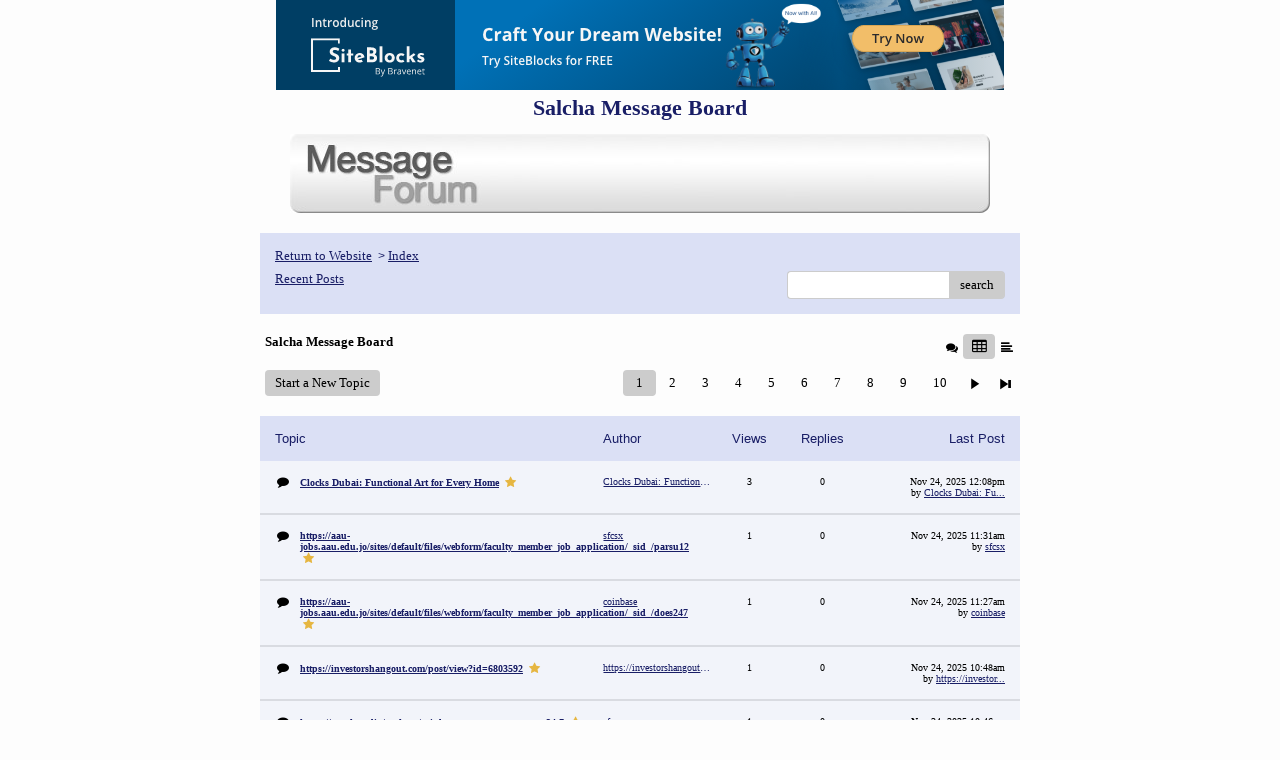

--- FILE ---
content_type: text/html; charset=UTF-8
request_url: http://pub42.bravenet.com/forum/static/show.php?usernum=3580031706&frmid=132&msgid=1118239&cmd=show
body_size: 101041
content:

<meta http-equiv="X-UA-Compatible" content="IE=edge">
<meta name="viewport" content="width=device-width, initial-scale=1">
   <!DOCTYPE HTML PUBLIC "-//W3C//DTD HTML 4.01 Transitional//EN" "http://www.w3.org/TR/html4/loose.dtd">
<html>
<head>
    <title>Salcha Message Board  - A Bravenet.com Forum</title>
    <link rel="shortcut icon" href="//www.bravenet.com/favicon.ico">

        <meta http-equiv="Content-Type" content="text/html; charset=UTF-8" />
            <meta name="host" content="">
    <meta name="remoteip" content="18.191.121.33">
    <meta http-equiv="imagetoolbar" content="no">
        <link rel="canonical" href="http://pub42.bravenet.com/forum/static/show.php?usernum=3580031706&amp;frmid=132&amp;msgid=1118239&amp;cmd=show">


    <script language="javascript" type="text/javascript">
      	      document.domain = "bravenet.com";
      
    
    function mailto(domain,user)
    {
        document.location.href = "mailto:" + user + "@" + domain;
    }

    function PopupWindow(href, w, h, settings)
    {
        leftpos = (screen.width) ? (screen.width-w)/2 : 0;
        toppos = (screen.height) ? (screen.height-h)/2 : 0;
        settings = 'height='+h+',width='+w+',top='+toppos+',left='+leftpos+' '+settings;
        popwin = window.open(href, 'popupwin', settings);
        popwin.focus();
    }
        </script>
    
    <style type="text/css">

        #headerWrapper { background: url('//assets.bravenet.com/bravenet/images/secure_service/background_secure.gif') repeat-x;}
        .menuText { display: none; }
        #toolsHeader { background: url('//assets.bravenet.com/bravenet/images/secure_service/tools_header.gif') no-repeat; width: 980px; height: 114px; margin: auto; }
        #toolsHeaderConduit { background: url('//assets.bravenet.com/common/images/webtools/default_tools_top.gif') no-repeat; width: 980px; height: 114px; margin: auto; }
        #viewUpgrade a { color: #ff5b0a; }
        #viewUpgrade { float: right; font-family: trebuchet MS, arial; height: 79px; font-weight: bold; font-size: 12pt; margin: 0px; }
        #upgradeWrapper { padding-top: 25px; color: #666; }
        #upgradeWrapper a, #upgradeWrapper a:visited { color: #FF5B0A; }

        #toolsNav { height: 35px; width: 920px; clear: both; }

        .conduitBar { position: relative; top: 80px; }
        #bn_footerad_container {
            width: 100%;
            position: fixed;
            bottom: 0;
            background-color: rgba(0, 0, 0, 0.5);
            padding-top: 10px;
            border-top: 1px solid #000;
        }

        #bn_footerad {
            background-color: transparent;
            height: 100px;
            text-align: center;
            display: none;
            position: relative;
        }

        #bn_footerad_close {
            cursor: pointer;
            text-decoration: none;
            position: absolute;
            right: 0px;
            top: -11px;
            background-color: #333;
            padding: 3px 5px;
            color: #fff;
        }

        ul#toolsNavBar { list-style-type: none;  width: 950px; height: 35px; }
        ul#toolsNavBar li { float: right; margin-top: 8px; padding: 0 10px; border-left: 1px solid #fff;}
        ul#toolsNavBar li a, ul#toolsNavBar li a:visited { float: left }

        ul#toolsNavBar li a#membersarea, ul#toolsNavBar li a#membersarea:visited { background: url('//assets.bravenet.com/bravenet/images/secure_service/menu_members_area.gif') no-repeat; width: 99px; height: 17px; }
        ul#toolsNavBar li a#membersarea:hover { background: url('//assets.bravenet.com/bravenet/images/secure_service/menu_members_area2.gif') no-repeat; width: 99px; height: 17px; }

        ul#toolsNavBar li a#servicemanager, ul#toolsNavBar li a#servicemanager:visited { background: url('//assets.bravenet.com/bravenet/images/secure_service/menu_service_menu.gif') no-repeat; width: 115px; height: 17px; }
        ul#toolsNavBar li a#servicemanager:hover { background: url('//assets.bravenet.com/bravenet/images/secure_service/menu_service_menu2.gif') no-repeat; width: 115px; height: 17px; }

        ul#toolsNavBar li a#viewloggedout, ul#toolsNavBar li a#viewloggedout:visited { background: url('//assets.bravenet.com/bravenet/images/secure_service/menu_logged_out_view.gif') no-repeat; width: 182px; height: 17px; }
        ul#toolsNavBar li a#viewloggedout:hover {  background: url('//assets.bravenet.com/bravenet/images/secure_service/menu_logged_out_view2.gif') no-repeat; width: 182px; height: 17px; }

        ul#toolsNavBar li a#gethosting, ul#toolsNavBar li a#gethosting:visited { background: url('//assets.bravenet.com/common/images/webtools/menu_gethosting.gif') no-repeat; width: 143px; height: 17px; }
        ul#toolsNavBar li a#gethosting:hover { background: url('//assets.bravenet.com/common/images/webtools/menu_gethosting2.gif') no-repeat; width: 143px; height: 17px; }

        ul#toolsNavBar li a#gettools, ul#toolsNavBar li a#gettools:visited { background: url('//assets.bravenet.com/common/images/webtools/menu_gettools.gif') no-repeat; width: 128px; height: 17px; }
        ul#toolsNavBar li a#gettools:hover { background: url('//assets.bravenet.com/common/images/webtools/menu_gettools2.gif') no-repeat; width: 128px; height: 17px; }

        .formbutton {border:1px solid #969696;font:11px tahoma,arial,helvetica;background-color: #eeeeee;}

        #colorSwatch {z-index: 20; display: none; text-align: center; position: absolute; left: 9px; top: 0px; background-color: #fff; border: 1px solid black; padding: 1px 6px 1px 6px;}

        #sBar { text-align: center;}
        #sBar ul li a, #sBar ul li a:visited {font: bold 11px tahoma,arial; text-decoration: underline; color: #004891;}

        #miniBarList { text-align: center; margin: auto; padding: 0px; height: 29px; margin-bottom: 10px; width: 728px; max-width: 100%;  }
        #miniBarList li { list-style-type: none; margin: 0px; padding: 0; float: left; }
        #miniBarList li img { float: left; border: 0px; max-width: 100vw; }
        #miniBarList li strong a, #miniBarList li strong a:visited { color:#0000ff; font-size: 15px; font-family: arial, helvetica; }
        #miniBarList li strong { float: left; margin: 6px 0px 0px 5px; font-size: 15px; font-family: arial, helvetica; cursor: hand; }
        #miniBarList li.trial { padding: 0px; margin: 0px; float: none;}
        #miniBarList li.trial img { float: right;}

        .blackBorder { border: 1px solid black; }
        .cancelButton { text-align: left; font: 10px tahoma; padding-top: 2px; text-align: center; }
        .centeringBar { margin-top: 30px; margin-bottom: 5px; }
        .colorTable { cursor: pointer; border-collapse: collapse; }
        .tableColorBorder { border: 1px solid #000000; font-size: 2px; width: 6px; height: 6px; background-color: #000000; }

                .pagerbutton            { text-align: center; padding:2px; border:1px solid #000000;font:12px verdana,arial,helvetica;background-color: #ffffff;cursor:pointer; color: #000000; }
        .pagerbutton_over       { background-color: #d1dbff; color: #000000; }
        .pagerbutton_disabled   { cursor: default; padding:2px; color: #aaaaaa;}
        
body { margin: 0px; padding:0px;background-color: #FDFDFD; font: 11px Tahoma; color: #000000; font-weight: normal; font-style: normal; text-decoration: none;}
.tablea { background-color: #F2F4FA; font: 10px Tahoma; color: #000000; font-weight: normal; font-style: normal; text-decoration: none;}
.tableb { background-color: #DBE0F5; font: 10px Tahoma; color: #000000; font-weight: normal; font-style: normal; text-decoration: none;}
.title { font: 22px Tahoma; color: #191E66; font-weight: bold; font-style: normal; text-decoration: none; }
.text { font: 11px Tahoma; color: #000000; font-weight: normal; font-style: normal; text-decoration: none; }

.subject { font: 11px Tahoma; color: #000000; font-weight: normal; font-style: normal; text-decoration: none; }
.subject a { font: 11px Tahoma; color: #191E66; font-weight: normal; font-style: normal; text-decoration: underline; }
.subject a:visited { font: 11px Tahoma; color: #999999; font-weight: normal; font-style: normal; text-decoration: underline; }
.subject a:hover { font: 11px Tahoma; color: #999999; font-weight: normal; font-style: normal; text-decoration: underline; }


a                 { font: 11px Tahoma; color: #191E66; font-weight: normal; font-style: normal; text-decoration: underline; }
a:visited         { font: 11px Tahoma; color: #191E66; font-weight: normal; font-style: normal; text-decoration: underline; }
a:hover           { font: 11px Tahoma; color: #191E66; font-weight: normal; font-style: normal; text-decoration: underline; }

.tablea a         { font: 11px Tahoma; color: #191E66; font-weight: normal; font-style: normal; text-decoration: underline; text-decoration: underline; }
.tablea a:visited { font: 11px Tahoma; color: #999999; font-weight: normal; font-style: normal; text-decoration: underline; text-decoration: underline; }
.tablea a:hover   { font: 11px Tahoma; color: #999999; font-weight: normal; font-style: normal; text-decoration: underline; text-decoration: underline; }

    </style>
    <link rel="stylesheet" href="//assets.bravenet.com/bn/bravenet/css/service_preview.css">
    <link rel="stylesheet" href="//assets.bravenet.com/bn/css/jq.ui.css.php?serverUrl=//assets.bravenet.com">

    <script type="text/javascript" src="//assets.bravenet.com/bn/js/jquery/jquery.js"></script>
    <script type="text/javascript">var BNJQ = jQuery.noConflict();</script>
    <script type="text/javascript" src="//assets.bravenet.com/bn/js/jquery/plugins/jquery-ui-1.7.2.custom.min.js"></script>
  <script type="text/javascript" src="//assets.bravenet.com/bn/js/jquery/plugins/jquery.qtip-src.js"></script>
  <script type="text/javascript" src="//assets.bravenet.com/bn/js/jquery/plugins/jquery.autogrow.js"></script>
  <script type="text/javascript" src="//assets.bravenet.com/bn/js/jquery/plugins/jquery.address-1.2.2.min.js?strict=0&autoUpdate=1&crawling=1"></script>
  <script type="text/javascript" src="//assets.bravenet.com/bravenet/jquery.gritter.js"></script>
      <script type="text/javascript">
    (function ($) {
      $(document).ready(function () {
//        $('.hide-toolbar').bind('click', function () {
//          $('.bn-service-preview-nav-expanded').slideUp(250, function () {
//            $('.bn-service-preview-nav-collapsed').show();
//          });
//        });
//        $('.show-toolbar').bind('click', function () {
//          $('.bn-service-preview-nav-collapsed').hide();
//            $('.bn-service-preview-nav-expanded').slideDown(500);
//        });
              });
    })(BNJQ);
    function goServiceManager() { window.location.href='/forum/'; }
  </script>
  <script type="text/javascript" src="//assets.bravenet.com/bn/js/bnui.js"></script>
  <script type="text/javascript" src="//assets.bravenet.com/bn/js/uiInit.js"></script>

    

        
    
        <link rel="stylesheet" href="/forum/css/forum.css.php?usernum=3580031706&service_wrapper=bn-forum-container-3580031706&static=true">
            <script type="text/javascript" src="//apps.bravenet.com/libraries/jquery-1.5.1.js"></script>
    <script type="text/javascript">
    var Bravenet = {};
    Bravenet.jQuery = jQuery.noConflict(true);
    </script>
    
    
  <script type="text/javascript" src="https://apps.bravenet.com/libraries/emoji.min.js"></script>
  <script type="text/javascript" src="https://apps.bravenet.com/libraries/wdt-emoji-bundle.min.js"></script>
  </head>
<body id="" class="forum">





<!-- padding-top:30px;padding-bottom:15px; when not infolinks -->
    <div align="center" style="text-align:center;margin:auto;">
      <script type="text/javascript" src="https://assets.bnidx.com/tools-ugc/js/loader.js"></script>    </div>

  <div id="bn-forum-system-message" style="display:none;"></div>
<div id="bn-pagination-history" class="editable edit-page_colors" rel="title:Forum Page Settings,width:800,height:90%,useSave:true,refreshOnClose:true"></div>
<div class="bn-service-wrapper">
  <div id="bn-forum-container-3580031706">
    <div class="bn-forum-container">
      <div class="bn-forum-header">
        <div class="bn-forum-header-title editable edit-header" rel="title:Forum Header Settings,width:800,height:90%,useSave:true,refreshOnClose:true">
                    <div class="bn-forum-header-title-content">
                                        <h3>Salcha Message Board</h3>
                                          <p><img src="http://assets.bravenet.com/common/images/forum/forum_header.jpg">
</p>
                                    </div>
        </div>
        <div class="editable edit-forum" rel="title:Forum Style Settings,width:800,height:90%,useSave:true,refreshOnClose:true"></div>
        <div class="bn-forum-topnav">
                    <div class="bn-mobilenav" style="display:none;">
            <a onclick="Bravenet.jQuery('.bn-mobile-nav-dropdown').toggle();"><i class="bn-icon bn-icon-down-open"></i>Menu</a>
            <div class="bn-mobile-nav-dropdown" style="display:none;">
              <a target="_self" href="http://www.salcha.org">Return to Website</a><span class="bc-separator" style="font:12px Arial,sans-serif;">&nbsp;&nbsp;></span> <a href="show.php?usernum=3580031706&frmid=132">Index</a>                    <a href="show.php?usernum=3580031706&frmid=132&cmd=showrecent&cp=0">Recent&nbsp;Posts</a>            </div>
          </div>
                    <div class="bn-forum-header-links">
          <div class="bn-forum-breadcrumb">
            <a target="_self" href="http://www.salcha.org">Return to Website</a><span class="bc-separator" style="font:12px Arial,sans-serif;">&nbsp;&nbsp;></span> <a href="show.php?usernum=3580031706&frmid=132">Index</a>          </div>
          <div class="bn-forum-topnav-separator"></div>
          <div class="bn-forum-subnav-links">      <a href="show.php?usernum=3580031706&frmid=132&cmd=showrecent&cp=0">Recent&nbsp;Posts</a></div>
          <div class="bn-forum-actions">
          	<div class="bn-forum-action-links">&nbsp;</div>
          	<div class="bn-forum-action-search">
          	  <form id="forum_search_form" name="forum_search_form" enctype="application/x-www-form-urlencoded" method="post" action="/forum/static/show.php" onsubmit="" accept-charset="utf-8" style="display: inline;">

<input type="hidden" name="form_key" value="4d3fc25a815080060078ad3793394f857a04f402" belongsToForm="forum_search_form" id="form_key" />

<input type="hidden" name="form_name" value="forum_search_form" belongsToForm="forum_search_form" id="form_name" />

<input type="hidden" name="forum_search_form_submitted" value="1" belongsToForm="forum_search_form" id="forum_search_form_submitted" />

<input type="text" name="email_bnet" id="email_bnet" value="" style="display:none;" belongsToForm="forum_search_form" />

<input type="text" name="searchfor" id="searchfor" value="" class="bn-forum-search-input" belongsToForm="forum_search_form" />

<input type="hidden" name="searchby" value="all" belongsToForm="forum_search_form" id="searchby" />

<input type="hidden" name="usernum" value="3580031706" belongsToForm="forum_search_form" id="usernum" />

<input type="hidden" name="cmd" value="search" belongsToForm="forum_search_form" id="cmd" />

<input type="hidden" name="frmid" value="0" belongsToForm="forum_search_form" id="frmid" />

<input type="hidden" name="msgid" value="0" belongsToForm="forum_search_form" id="msgid" />

<button type="submit"name="submit" id="submit" class="button-working" belongsToForm="forum_search_form"><span>search</span></button></form>            </div>
          </div>
          </div>
        </div>
      </div>
<!-- Bravenet Forum Layout Start -->
      <div id="bn-forum-threads-container-3580031706">
    <div class="bn-forum-threads">
              
<div id="bn-forum-threads-container-3580031706">
  <div class="bn-forum-threads ">
    
<div class="bn-forum-status">
  <div style="zoom:1;overflow:hidden;">
    <div class="bn-forum-status-title">
    Salcha Message Board          </div>
    <div class="bn-forum-status-status">		<a href="forumController.php?usernum=3580031706&frmid=132&msgid=1118239&cp=0&cmd=show&action=changelayout&layout=3"><i class="bn-icon bn-icon-chat" title="Switch to Discussion Layout"></i></a> <i class="bn-icon bn-icon-table bn-forum-layout-active" title="Switch to Board Layout"></i> <a href="forumController.php?usernum=3580031706&frmid=132&msgid=1118239&cp=0&cmd=show&action=changelayout&layout=1"><i class="bn-icon bn-icon-align-left" title="Switch to Threaded Layout"></i></a> </div>
  </div>
</div>

<div class="bn-forum-post-paging">
 <div class="bn-forum-status-new-post">
           <a href="post.php?usernum=3580031706&frmid=132&msgid=0&cp=0">Start&nbsp;a&nbsp;New&nbsp;Topic</a>&nbsp;    </div>
    
    <div class="bn-pager">  <!-- First page link -->
  
  <!-- Previous page link -->
  
  <!-- Numbered page links -->
            <strong class="bn-page-num">1</strong>
                <a href="show.php?usernum=3580031706&frmid=132&cmd=show&cp=2" class="bn-page-num" rel="history">2</a>
                <a href="show.php?usernum=3580031706&frmid=132&cmd=show&cp=3" class="bn-page-num" rel="history">3</a>
                <a href="show.php?usernum=3580031706&frmid=132&cmd=show&cp=4" class="bn-page-num" rel="history">4</a>
                <a href="show.php?usernum=3580031706&frmid=132&cmd=show&cp=5" class="bn-page-num" rel="history">5</a>
                <a href="show.php?usernum=3580031706&frmid=132&cmd=show&cp=6" class="bn-page-num" rel="history">6</a>
                <a href="show.php?usernum=3580031706&frmid=132&cmd=show&cp=7" class="bn-page-num" rel="history">7</a>
                <a href="show.php?usernum=3580031706&frmid=132&cmd=show&cp=8" class="bn-page-num" rel="history">8</a>
                <a href="show.php?usernum=3580031706&frmid=132&cmd=show&cp=9" class="bn-page-num" rel="history">9</a>
                <a href="show.php?usernum=3580031706&frmid=132&cmd=show&cp=10" class="bn-page-num" rel="history">10</a>
      
  <!-- Next page link -->
      <a href="show.php?usernum=3580031706&frmid=132&cmd=show&cp=2" rel="history"><i class="bn-icon bn-icon-next"></i></a>
  
  <!-- Last page link -->
      <a href="show.php?usernum=3580031706&frmid=132&cmd=show&cp=19" class="bn-page-last" rel="history"><i class="bn-icon bn-icon-last"></i></a>
  </div>
</div>

<div id="bn-forum-thread-parents">
  <div class="bn-forum-threads-header">
        <div class="bn-forum-threads-post-header">Topic</div>
    <div class="bn-forum-threads-author-header">Author</div>
    <div class="bn-forum-threads-views-header">Views</div>
    <div class="bn-forum-threads-views-header">Replies</div>
    <div class="bn-forum-threads-lastpost-header">Last Post</div>
  </div>
  
          

<div id="thread_1150113" class="bn-forum-row">
    <div class="bn-forum-threads-post">
    <div class="forum-threads-icon">		<i class="bn-icon bn-icon-comment" title="Thread with No Replies"></i></div>
    <div class="bn-forum-threads-title"><a id="threadlink-1150113" class="bn-forum-thread-link" rel="history" href="show.php?usernum=3580031706&frmid=132&msgid=1150113&cmd=show"><strong>Clocks Dubai: Functional Art for Every Home</strong></a> <i class="bn-icon bn-icon-star" title="New Post"></i></div>
  </div>
  <div class="bn-forum-threads-author"><a id="threadlink-1150113" class="bn-forum-thread-link" rel="history" href="show.php?usernum=3580031706&cmd=search&searchby=user&searchfor=Clocks%2BDubai%253A%2BFunctional%2BArt%2Bfor%2BEvery%2BHome&cp=0&frmid=132"><span title="Messages from this User">Clocks Dubai: Functional Art for Every Home</span></a></div>
  <div class="bn-forum-threads-stats">3</div>
  <div class="bn-forum-threads-stats">
    <div id="bn-forum-topic-replies-1150113">0</div>
  </div>
  <div class="bn-forum-threads-lastpost">Nov&nbsp;24,&nbsp;2025 12:08pm<br />by <em><a href="show.php?usernum=3580031706&frmid=132&msgid=1118239&cmd=search&searchby=user&searchfor=Clocks+Dubai%3A+Functional+Art+for+Every+Home" title="Messages from this User">Clocks Dubai: Fu...</a></em></div>
</div>              

<div id="thread_1150112" class="bn-forum-row">
    <div class="bn-forum-threads-post">
    <div class="forum-threads-icon">		<i class="bn-icon bn-icon-comment" title="Thread with No Replies"></i></div>
    <div class="bn-forum-threads-title"><a id="threadlink-1150112" class="bn-forum-thread-link" rel="history" href="show.php?usernum=3580031706&frmid=132&msgid=1150112&cmd=show"><strong>https://aau-jobs.aau.edu.jo/sites/default/files/webform/faculty_member_job_application/_sid_/parsu12</strong></a> <i class="bn-icon bn-icon-star" title="New Post"></i></div>
  </div>
  <div class="bn-forum-threads-author"><a id="threadlink-1150112" class="bn-forum-thread-link" rel="history" href="show.php?usernum=3580031706&cmd=search&searchby=user&searchfor=sfcsx&cp=0&frmid=132"><span title="Messages from this User">sfcsx</span></a></div>
  <div class="bn-forum-threads-stats">1</div>
  <div class="bn-forum-threads-stats">
    <div id="bn-forum-topic-replies-1150112">0</div>
  </div>
  <div class="bn-forum-threads-lastpost">Nov&nbsp;24,&nbsp;2025 11:31am<br />by <em><a href="show.php?usernum=3580031706&frmid=132&msgid=1118239&cmd=search&searchby=user&searchfor=sfcsx" title="Messages from this User">sfcsx</a></em></div>
</div>              

<div id="thread_1150110" class="bn-forum-row">
    <div class="bn-forum-threads-post">
    <div class="forum-threads-icon">		<i class="bn-icon bn-icon-comment" title="Thread with No Replies"></i></div>
    <div class="bn-forum-threads-title"><a id="threadlink-1150110" class="bn-forum-thread-link" rel="history" href="show.php?usernum=3580031706&frmid=132&msgid=1150110&cmd=show"><strong>https://aau-jobs.aau.edu.jo/sites/default/files/webform/faculty_member_job_application/_sid_/does247</strong></a> <i class="bn-icon bn-icon-star" title="New Post"></i></div>
  </div>
  <div class="bn-forum-threads-author"><a id="threadlink-1150110" class="bn-forum-thread-link" rel="history" href="show.php?usernum=3580031706&cmd=search&searchby=user&searchfor=coinbase&cp=0&frmid=132"><span title="Messages from this User">coinbase</span></a></div>
  <div class="bn-forum-threads-stats">1</div>
  <div class="bn-forum-threads-stats">
    <div id="bn-forum-topic-replies-1150110">0</div>
  </div>
  <div class="bn-forum-threads-lastpost">Nov&nbsp;24,&nbsp;2025 11:27am<br />by <em><a href="show.php?usernum=3580031706&frmid=132&msgid=1118239&cmd=search&searchby=user&searchfor=coinbase" title="Messages from this User">coinbase</a></em></div>
</div>              

<div id="thread_1150105" class="bn-forum-row">
    <div class="bn-forum-threads-post">
    <div class="forum-threads-icon">		<i class="bn-icon bn-icon-comment" title="Thread with No Replies"></i></div>
    <div class="bn-forum-threads-title"><a id="threadlink-1150105" class="bn-forum-thread-link" rel="history" href="show.php?usernum=3580031706&frmid=132&msgid=1150105&cmd=show"><strong>https://investorshangout.com/post/view?id=6803592</strong></a> <i class="bn-icon bn-icon-star" title="New Post"></i></div>
  </div>
  <div class="bn-forum-threads-author"><a id="threadlink-1150105" class="bn-forum-thread-link" rel="history" href="show.php?usernum=3580031706&cmd=search&searchby=user&searchfor=https%253A%252F%252Finvestorshangout.com%252Fpost%252Fview%253Fid%253D6803592&cp=0&frmid=132"><span title="Messages from this User">https://investorshangout.com/post/view?id=6803592</span></a></div>
  <div class="bn-forum-threads-stats">1</div>
  <div class="bn-forum-threads-stats">
    <div id="bn-forum-topic-replies-1150105">0</div>
  </div>
  <div class="bn-forum-threads-lastpost">Nov&nbsp;24,&nbsp;2025 10:48am<br />by <em><a href="show.php?usernum=3580031706&frmid=132&msgid=1118239&cmd=search&searchby=user&searchfor=https%3A%2F%2Finvestorshangout.com%2Fpost%2Fview%3Fid%3D6803592" title="Messages from this User">https://investor...</a></em></div>
</div>              

<div id="thread_1150103" class="bn-forum-row">
    <div class="bn-forum-threads-post">
    <div class="forum-threads-icon">		<i class="bn-icon bn-icon-comment" title="Thread with No Replies"></i></div>
    <div class="bn-forum-threads-title"><a id="threadlink-1150103" class="bn-forum-thread-link" rel="history" href="show.php?usernum=3580031706&frmid=132&msgid=1150103&cmd=show"><strong>https://vocal.media/authors/coinbase-support-yes-yes-yes-24-7</strong></a> <i class="bn-icon bn-icon-star" title="New Post"></i></div>
  </div>
  <div class="bn-forum-threads-author"><a id="threadlink-1150103" class="bn-forum-thread-link" rel="history" href="show.php?usernum=3580031706&cmd=search&searchby=user&searchfor=sfcsx&cp=0&frmid=132"><span title="Messages from this User">sfcsx</span></a></div>
  <div class="bn-forum-threads-stats">1</div>
  <div class="bn-forum-threads-stats">
    <div id="bn-forum-topic-replies-1150103">0</div>
  </div>
  <div class="bn-forum-threads-lastpost">Nov&nbsp;24,&nbsp;2025 10:46am<br />by <em><a href="show.php?usernum=3580031706&frmid=132&msgid=1118239&cmd=search&searchby=user&searchfor=sfcsx" title="Messages from this User">sfcsx</a></em></div>
</div>              

<div id="thread_1150102" class="bn-forum-row">
    <div class="bn-forum-threads-post">
    <div class="forum-threads-icon">		<i class="bn-icon bn-icon-comment" title="Thread with No Replies"></i></div>
    <div class="bn-forum-threads-title"><a id="threadlink-1150102" class="bn-forum-thread-link" rel="history" href="show.php?usernum=3580031706&frmid=132&msgid=1150102&cmd=show"><strong>coinbase</strong></a> <i class="bn-icon bn-icon-star" title="New Post"></i></div>
  </div>
  <div class="bn-forum-threads-author"><a id="threadlink-1150102" class="bn-forum-thread-link" rel="history" href="show.php?usernum=3580031706&cmd=search&searchby=user&searchfor=coinbase&cp=0&frmid=132"><span title="Messages from this User">coinbase</span></a></div>
  <div class="bn-forum-threads-stats">1</div>
  <div class="bn-forum-threads-stats">
    <div id="bn-forum-topic-replies-1150102">0</div>
  </div>
  <div class="bn-forum-threads-lastpost">Nov&nbsp;24,&nbsp;2025 10:45am<br />by <em><a href="show.php?usernum=3580031706&frmid=132&msgid=1118239&cmd=search&searchby=user&searchfor=coinbase" title="Messages from this User">coinbase</a></em></div>
</div>              

<div id="thread_1150100" class="bn-forum-row">
    <div class="bn-forum-threads-post">
    <div class="forum-threads-icon">		<i class="bn-icon bn-icon-comment" title="Thread with No Replies"></i></div>
    <div class="bn-forum-threads-title"><a id="threadlink-1150100" class="bn-forum-thread-link" rel="history" href="show.php?usernum=3580031706&frmid=132&msgid=1150100&cmd=show"><strong>https://investorshangout.com/post/view?id=6803592</strong></a> <i class="bn-icon bn-icon-star" title="New Post"></i></div>
  </div>
  <div class="bn-forum-threads-author"><a id="threadlink-1150100" class="bn-forum-thread-link" rel="history" href="show.php?usernum=3580031706&cmd=search&searchby=user&searchfor=ctutfrdeeae&cp=0&frmid=132"><span title="Messages from this User">ctutfrdeeae</span></a></div>
  <div class="bn-forum-threads-stats">1</div>
  <div class="bn-forum-threads-stats">
    <div id="bn-forum-topic-replies-1150100">0</div>
  </div>
  <div class="bn-forum-threads-lastpost">Nov&nbsp;24,&nbsp;2025 10:40am<br />by <em><a href="show.php?usernum=3580031706&frmid=132&msgid=1118239&cmd=search&searchby=user&searchfor=ctutfrdeeae" title="Messages from this User">ctutfrdeeae</a></em></div>
</div>              

<div id="thread_1148874" class="bn-forum-row">
    <div class="bn-forum-threads-post">
    <div class="forum-threads-icon">		<i class="bn-icon bn-icon-chat" title="Thread with Replies"></i></div>
    <div class="bn-forum-threads-title"><a id="threadlink-1148874" class="bn-forum-thread-link" rel="history" href="show.php?usernum=3580031706&frmid=132&msgid=1148874&cmd=show"><strong>Reliable Airport Taxi Transfers London Luton</strong></a> <i class="bn-icon bn-icon-star" title="New Post"></i></div>
  </div>
  <div class="bn-forum-threads-author"><a id="threadlink-1148874" class="bn-forum-thread-link" rel="history" href="show.php?usernum=3580031706&cmd=search&searchby=user&searchfor=Skywayscars&cp=0&frmid=132"><span title="Messages from this User">Skywayscars</span></a></div>
  <div class="bn-forum-threads-stats">8</div>
  <div class="bn-forum-threads-stats">
    <div id="bn-forum-topic-replies-1148874">1</div>
  </div>
  <div class="bn-forum-threads-lastpost">Nov&nbsp;24,&nbsp;2025 10:23am<br />by <em><a href="show.php?usernum=3580031706&frmid=132&msgid=1118239&cmd=search&searchby=user&searchfor=Williamso" title="Messages from this User">Williamso</a></em></div>
</div>              

<div id="thread_1150098" class="bn-forum-row">
    <div class="bn-forum-threads-post">
    <div class="forum-threads-icon">		<i class="bn-icon bn-icon-comment" title="Thread with No Replies"></i></div>
    <div class="bn-forum-threads-title"><a id="threadlink-1150098" class="bn-forum-thread-link" rel="history" href="show.php?usernum=3580031706&frmid=132&msgid=1150098&cmd=show"><strong>https://vocal.media/authors/coinbase-support-yes-yes-yes-24-7</strong></a> <i class="bn-icon bn-icon-star" title="New Post"></i></div>
  </div>
  <div class="bn-forum-threads-author"><a id="threadlink-1150098" class="bn-forum-thread-link" rel="history" href="show.php?usernum=3580031706&cmd=search&searchby=user&searchfor=coinbase&cp=0&frmid=132"><span title="Messages from this User">coinbase</span></a></div>
  <div class="bn-forum-threads-stats">1</div>
  <div class="bn-forum-threads-stats">
    <div id="bn-forum-topic-replies-1150098">0</div>
  </div>
  <div class="bn-forum-threads-lastpost">Nov&nbsp;24,&nbsp;2025 10:21am<br />by <em><a href="show.php?usernum=3580031706&frmid=132&msgid=1118239&cmd=search&searchby=user&searchfor=coinbase" title="Messages from this User">coinbase</a></em></div>
</div>              

<div id="thread_1150097" class="bn-forum-row">
    <div class="bn-forum-threads-post">
    <div class="forum-threads-icon">		<i class="bn-icon bn-icon-comment" title="Thread with No Replies"></i></div>
    <div class="bn-forum-threads-title"><a id="threadlink-1150097" class="bn-forum-thread-link" rel="history" href="show.php?usernum=3580031706&frmid=132&msgid=1150097&cmd=show"><strong>https://vocal.media/authors/coinbase-support-yes-yes-yes-24-7</strong></a> <i class="bn-icon bn-icon-star" title="New Post"></i></div>
  </div>
  <div class="bn-forum-threads-author"><a id="threadlink-1150097" class="bn-forum-thread-link" rel="history" href="show.php?usernum=3580031706&cmd=search&searchby=user&searchfor=https%253A%252F%252Fvocal.media%252Fauthors%252Fcoinbase-support-yes-yes-yes-24-7&cp=0&frmid=132"><span title="Messages from this User">https://vocal.media/authors/coinbase-support-yes-yes-yes-24-7</span></a></div>
  <div class="bn-forum-threads-stats">1</div>
  <div class="bn-forum-threads-stats">
    <div id="bn-forum-topic-replies-1150097">0</div>
  </div>
  <div class="bn-forum-threads-lastpost">Nov&nbsp;24,&nbsp;2025 10:19am<br />by <em><a href="show.php?usernum=3580031706&frmid=132&msgid=1118239&cmd=search&searchby=user&searchfor=https%3A%2F%2Fvocal.media%2Fauthors%2Fcoinbase-support-yes-yes-yes-24-7" title="Messages from this User">https://vocal.me...</a></em></div>
</div>              

<div id="thread_1150096" class="bn-forum-row">
    <div class="bn-forum-threads-post">
    <div class="forum-threads-icon">		<i class="bn-icon bn-icon-comment" title="Thread with No Replies"></i></div>
    <div class="bn-forum-threads-title"><a id="threadlink-1150096" class="bn-forum-thread-link" rel="history" href="show.php?usernum=3580031706&frmid=132&msgid=1150096&cmd=show"><strong>coinbase</strong></a> <i class="bn-icon bn-icon-star" title="New Post"></i></div>
  </div>
  <div class="bn-forum-threads-author"><a id="threadlink-1150096" class="bn-forum-thread-link" rel="history" href="show.php?usernum=3580031706&cmd=search&searchby=user&searchfor=coinbase&cp=0&frmid=132"><span title="Messages from this User">coinbase</span></a></div>
  <div class="bn-forum-threads-stats">1</div>
  <div class="bn-forum-threads-stats">
    <div id="bn-forum-topic-replies-1150096">0</div>
  </div>
  <div class="bn-forum-threads-lastpost">Nov&nbsp;24,&nbsp;2025 10:18am<br />by <em><a href="show.php?usernum=3580031706&frmid=132&msgid=1118239&cmd=search&searchby=user&searchfor=coinbase" title="Messages from this User">coinbase</a></em></div>
</div>              

<div id="thread_1150095" class="bn-forum-row">
    <div class="bn-forum-threads-post">
    <div class="forum-threads-icon">		<i class="bn-icon bn-icon-comment" title="Thread with No Replies"></i></div>
    <div class="bn-forum-threads-title"><a id="threadlink-1150095" class="bn-forum-thread-link" rel="history" href="show.php?usernum=3580031706&frmid=132&msgid=1150095&cmd=show"><strong>https://vocal.media/authors/coinbase-support-yes-yes-yes-24-7</strong></a> <i class="bn-icon bn-icon-star" title="New Post"></i></div>
  </div>
  <div class="bn-forum-threads-author"><a id="threadlink-1150095" class="bn-forum-thread-link" rel="history" href="show.php?usernum=3580031706&cmd=search&searchby=user&searchfor=ctutfrdeeae&cp=0&frmid=132"><span title="Messages from this User">ctutfrdeeae</span></a></div>
  <div class="bn-forum-threads-stats">1</div>
  <div class="bn-forum-threads-stats">
    <div id="bn-forum-topic-replies-1150095">0</div>
  </div>
  <div class="bn-forum-threads-lastpost">Nov&nbsp;24,&nbsp;2025 10:18am<br />by <em><a href="show.php?usernum=3580031706&frmid=132&msgid=1118239&cmd=search&searchby=user&searchfor=ctutfrdeeae" title="Messages from this User">ctutfrdeeae</a></em></div>
</div>              

<div id="thread_1150093" class="bn-forum-row">
    <div class="bn-forum-threads-post">
    <div class="forum-threads-icon">		<i class="bn-icon bn-icon-comment" title="Thread with No Replies"></i></div>
    <div class="bn-forum-threads-title"><a id="threadlink-1150093" class="bn-forum-thread-link" rel="history" href="show.php?usernum=3580031706&frmid=132&msgid=1150093&cmd=show"><strong>https://osspeac.org/wp-content/uploads/ninja-forms/6/Coinbaseopen24hoursaday.pdf</strong></a> <i class="bn-icon bn-icon-star" title="New Post"></i></div>
  </div>
  <div class="bn-forum-threads-author"><a id="threadlink-1150093" class="bn-forum-thread-link" rel="history" href="show.php?usernum=3580031706&cmd=search&searchby=user&searchfor=coinbase&cp=0&frmid=132"><span title="Messages from this User">coinbase</span></a></div>
  <div class="bn-forum-threads-stats">1</div>
  <div class="bn-forum-threads-stats">
    <div id="bn-forum-topic-replies-1150093">0</div>
  </div>
  <div class="bn-forum-threads-lastpost">Nov&nbsp;24,&nbsp;2025 8:53am<br />by <em><a href="show.php?usernum=3580031706&frmid=132&msgid=1118239&cmd=search&searchby=user&searchfor=coinbase" title="Messages from this User">coinbase</a></em></div>
</div>              

<div id="thread_1150092" class="bn-forum-row">
    <div class="bn-forum-threads-post">
    <div class="forum-threads-icon">		<i class="bn-icon bn-icon-comment" title="Thread with No Replies"></i></div>
    <div class="bn-forum-threads-title"><a id="threadlink-1150092" class="bn-forum-thread-link" rel="history" href="show.php?usernum=3580031706&frmid=132&msgid=1150092&cmd=show"><strong>coinbase</strong></a> <i class="bn-icon bn-icon-star" title="New Post"></i></div>
  </div>
  <div class="bn-forum-threads-author"><a id="threadlink-1150092" class="bn-forum-thread-link" rel="history" href="show.php?usernum=3580031706&cmd=search&searchby=user&searchfor=coinbase&cp=0&frmid=132"><span title="Messages from this User">coinbase</span></a></div>
  <div class="bn-forum-threads-stats">1</div>
  <div class="bn-forum-threads-stats">
    <div id="bn-forum-topic-replies-1150092">0</div>
  </div>
  <div class="bn-forum-threads-lastpost">Nov&nbsp;24,&nbsp;2025 8:18am<br />by <em><a href="show.php?usernum=3580031706&frmid=132&msgid=1118239&cmd=search&searchby=user&searchfor=coinbase" title="Messages from this User">coinbase</a></em></div>
</div>              

<div id="thread_1150091" class="bn-forum-row">
    <div class="bn-forum-threads-post">
    <div class="forum-threads-icon">		<i class="bn-icon bn-icon-comment" title="Thread with No Replies"></i></div>
    <div class="bn-forum-threads-title"><a id="threadlink-1150091" class="bn-forum-thread-link" rel="history" href="show.php?usernum=3580031706&frmid=132&msgid=1150091&cmd=show"><strong>https://vocal.media/authors/coinbase-support-24-7-24-work-hours</strong></a> <i class="bn-icon bn-icon-star" title="New Post"></i></div>
  </div>
  <div class="bn-forum-threads-author"><a id="threadlink-1150091" class="bn-forum-thread-link" rel="history" href="show.php?usernum=3580031706&cmd=search&searchby=user&searchfor=sfcsx&cp=0&frmid=132"><span title="Messages from this User">sfcsx</span></a></div>
  <div class="bn-forum-threads-stats">1</div>
  <div class="bn-forum-threads-stats">
    <div id="bn-forum-topic-replies-1150091">0</div>
  </div>
  <div class="bn-forum-threads-lastpost">Nov&nbsp;24,&nbsp;2025 7:52am<br />by <em><a href="show.php?usernum=3580031706&frmid=132&msgid=1118239&cmd=search&searchby=user&searchfor=sfcsx" title="Messages from this User">sfcsx</a></em></div>
</div>              

<div id="thread_1150090" class="bn-forum-row">
    <div class="bn-forum-threads-post">
    <div class="forum-threads-icon">		<i class="bn-icon bn-icon-comment" title="Thread with No Replies"></i></div>
    <div class="bn-forum-threads-title"><a id="threadlink-1150090" class="bn-forum-thread-link" rel="history" href="show.php?usernum=3580031706&frmid=132&msgid=1150090&cmd=show"><strong>https://vocal.media/authors/coinbase-support-24-7-24-work-hours</strong></a> <i class="bn-icon bn-icon-star" title="New Post"></i></div>
  </div>
  <div class="bn-forum-threads-author"><a id="threadlink-1150090" class="bn-forum-thread-link" rel="history" href="show.php?usernum=3580031706&cmd=search&searchby=user&searchfor=https%253A%252F%252Fvocal.media%252Fauthors%252Fcoinbase-support-24-7-24-work-hours&cp=0&frmid=132"><span title="Messages from this User">https://vocal.media/authors/coinbase-support-24-7-24-work-hours</span></a></div>
  <div class="bn-forum-threads-stats">1</div>
  <div class="bn-forum-threads-stats">
    <div id="bn-forum-topic-replies-1150090">0</div>
  </div>
  <div class="bn-forum-threads-lastpost">Nov&nbsp;24,&nbsp;2025 7:43am<br />by <em><a href="show.php?usernum=3580031706&frmid=132&msgid=1118239&cmd=search&searchby=user&searchfor=https%3A%2F%2Fvocal.media%2Fauthors%2Fcoinbase-support-24-7-24-work-hours" title="Messages from this User">https://vocal.me...</a></em></div>
</div>              

<div id="thread_1150089" class="bn-forum-row">
    <div class="bn-forum-threads-post">
    <div class="forum-threads-icon">		<i class="bn-icon bn-icon-comment" title="Thread with No Replies"></i></div>
    <div class="bn-forum-threads-title"><a id="threadlink-1150089" class="bn-forum-thread-link" rel="history" href="show.php?usernum=3580031706&frmid=132&msgid=1150089&cmd=show"><strong>https://vocal.media/authors/coinbase-support-24-7-24-work-hours</strong></a> <i class="bn-icon bn-icon-star" title="New Post"></i></div>
  </div>
  <div class="bn-forum-threads-author"><a id="threadlink-1150089" class="bn-forum-thread-link" rel="history" href="show.php?usernum=3580031706&cmd=search&searchby=user&searchfor=coinbase&cp=0&frmid=132"><span title="Messages from this User">coinbase</span></a></div>
  <div class="bn-forum-threads-stats">1</div>
  <div class="bn-forum-threads-stats">
    <div id="bn-forum-topic-replies-1150089">0</div>
  </div>
  <div class="bn-forum-threads-lastpost">Nov&nbsp;24,&nbsp;2025 7:43am<br />by <em><a href="show.php?usernum=3580031706&frmid=132&msgid=1118239&cmd=search&searchby=user&searchfor=coinbase" title="Messages from this User">coinbase</a></em></div>
</div>              

<div id="thread_1150087" class="bn-forum-row">
    <div class="bn-forum-threads-post">
    <div class="forum-threads-icon">		<i class="bn-icon bn-icon-comment" title="Thread with No Replies"></i></div>
    <div class="bn-forum-threads-title"><a id="threadlink-1150087" class="bn-forum-thread-link" rel="history" href="show.php?usernum=3580031706&frmid=132&msgid=1150087&cmd=show"><strong>https://vocal.media/authors/coinbase-support-24-7-24-work-hours</strong></a> <i class="bn-icon bn-icon-star" title="New Post"></i></div>
  </div>
  <div class="bn-forum-threads-author"><a id="threadlink-1150087" class="bn-forum-thread-link" rel="history" href="show.php?usernum=3580031706&cmd=search&searchby=user&searchfor=ctutfrdeeae&cp=0&frmid=132"><span title="Messages from this User">ctutfrdeeae</span></a></div>
  <div class="bn-forum-threads-stats">1</div>
  <div class="bn-forum-threads-stats">
    <div id="bn-forum-topic-replies-1150087">0</div>
  </div>
  <div class="bn-forum-threads-lastpost">Nov&nbsp;24,&nbsp;2025 7:40am<br />by <em><a href="show.php?usernum=3580031706&frmid=132&msgid=1118239&cmd=search&searchby=user&searchfor=ctutfrdeeae" title="Messages from this User">ctutfrdeeae</a></em></div>
</div>              

<div id="thread_1150086" class="bn-forum-row">
    <div class="bn-forum-threads-post">
    <div class="forum-threads-icon">		<i class="bn-icon bn-icon-comment" title="Thread with No Replies"></i></div>
    <div class="bn-forum-threads-title"><a id="threadlink-1150086" class="bn-forum-thread-link" rel="history" href="show.php?usernum=3580031706&frmid=132&msgid=1150086&cmd=show"><strong>They Helped Me Sell My Property: A Client&#8217;s Journey to a Stress-Free Sale</strong></a> <i class="bn-icon bn-icon-star" title="New Post"></i></div>
  </div>
  <div class="bn-forum-threads-author"><a id="threadlink-1150086" class="bn-forum-thread-link" rel="history" href="show.php?usernum=3580031706&cmd=search&searchby=user&searchfor=Edwards%2BWindsor&cp=0&frmid=132"><span title="Messages from this User">Edwards Windsor</span></a></div>
  <div class="bn-forum-threads-stats">3</div>
  <div class="bn-forum-threads-stats">
    <div id="bn-forum-topic-replies-1150086">0</div>
  </div>
  <div class="bn-forum-threads-lastpost">Nov&nbsp;24,&nbsp;2025 7:36am<br />by <em><a href="show.php?usernum=3580031706&frmid=132&msgid=1118239&cmd=search&searchby=user&searchfor=Edwards+Windsor" title="Messages from this User">Edwards Windsor</a></em></div>
</div>              

<div id="thread_1148538" class="bn-forum-row">
    <div class="bn-forum-threads-post">
    <div class="forum-threads-icon">		<i class="bn-icon bn-icon-chat" title="Thread with Replies"></i></div>
    <div class="bn-forum-threads-title"><a id="threadlink-1148538" class="bn-forum-thread-link" rel="history" href="show.php?usernum=3580031706&frmid=132&msgid=1148538&cmd=show"><strong>https://vocal.media/authors/how-do-i-resolve-coinbase-problems-troubleshooting-coinbase-support</strong></a> <i class="bn-icon bn-icon-star" title="New Post"></i></div>
  </div>
  <div class="bn-forum-threads-author"><a id="threadlink-1148538" class="bn-forum-thread-link" rel="history" href="show.php?usernum=3580031706&cmd=search&searchby=user&searchfor=https%253A%252F%252Fvocal.media%252Fauthors%252Fhow-do-i-resolve-coinbase-problems-troubleshooting-coinbase-support&cp=0&frmid=132"><span title="Messages from this User">https://vocal.media/authors/how-do-i-resolve-coinbase-problems-troubleshooting-coinbase-support</span></a></div>
  <div class="bn-forum-threads-stats">13</div>
  <div class="bn-forum-threads-stats">
    <div id="bn-forum-topic-replies-1148538">4</div>
  </div>
  <div class="bn-forum-threads-lastpost">Nov&nbsp;24,&nbsp;2025 7:32am<br />by <em><a href="show.php?usernum=3580031706&frmid=132&msgid=1118239&cmd=search&searchby=user&searchfor=seo" title="Messages from this User">seo</a></em></div>
</div>              

<div id="thread_1150083" class="bn-forum-row">
    <div class="bn-forum-threads-post">
    <div class="forum-threads-icon">		<i class="bn-icon bn-icon-comment" title="Thread with No Replies"></i></div>
    <div class="bn-forum-threads-title"><a id="threadlink-1150083" class="bn-forum-thread-link" rel="history" href="show.php?usernum=3580031706&frmid=132&msgid=1150083&cmd=show"><strong>https://www.mapmyrun.com/routes/view/6655617285/ </strong></a> <i class="bn-icon bn-icon-star" title="New Post"></i></div>
  </div>
  <div class="bn-forum-threads-author"><a id="threadlink-1150083" class="bn-forum-thread-link" rel="history" href="show.php?usernum=3580031706&cmd=search&searchby=user&searchfor=ctutfrdeeae&cp=0&frmid=132"><span title="Messages from this User">ctutfrdeeae</span></a></div>
  <div class="bn-forum-threads-stats">1</div>
  <div class="bn-forum-threads-stats">
    <div id="bn-forum-topic-replies-1150083">0</div>
  </div>
  <div class="bn-forum-threads-lastpost">Nov&nbsp;24,&nbsp;2025 6:21am<br />by <em><a href="show.php?usernum=3580031706&frmid=132&msgid=1118239&cmd=search&searchby=user&searchfor=ctutfrdeeae" title="Messages from this User">ctutfrdeeae</a></em></div>
</div>              

<div id="thread_1150081" class="bn-forum-row">
    <div class="bn-forum-threads-post">
    <div class="forum-threads-icon">		<i class="bn-icon bn-icon-comment" title="Thread with No Replies"></i></div>
    <div class="bn-forum-threads-title"><a id="threadlink-1150081" class="bn-forum-thread-link" rel="history" href="show.php?usernum=3580031706&frmid=132&msgid=1150081&cmd=show"><strong>coinbase</strong></a> <i class="bn-icon bn-icon-star" title="New Post"></i></div>
  </div>
  <div class="bn-forum-threads-author"><a id="threadlink-1150081" class="bn-forum-thread-link" rel="history" href="show.php?usernum=3580031706&cmd=search&searchby=user&searchfor=coinbase&cp=0&frmid=132"><span title="Messages from this User">coinbase</span></a></div>
  <div class="bn-forum-threads-stats">1</div>
  <div class="bn-forum-threads-stats">
    <div id="bn-forum-topic-replies-1150081">0</div>
  </div>
  <div class="bn-forum-threads-lastpost">Nov&nbsp;24,&nbsp;2025 6:05am<br />by <em><a href="show.php?usernum=3580031706&frmid=132&msgid=1118239&cmd=search&searchby=user&searchfor=coinbase" title="Messages from this User">coinbase</a></em></div>
</div>              

<div id="thread_1150079" class="bn-forum-row">
    <div class="bn-forum-threads-post">
    <div class="forum-threads-icon">		<i class="bn-icon bn-icon-comment" title="Thread with No Replies"></i></div>
    <div class="bn-forum-threads-title"><a id="threadlink-1150079" class="bn-forum-thread-link" rel="history" href="show.php?usernum=3580031706&frmid=132&msgid=1150079&cmd=show"><strong>https://vocal.media/authors/does-coinbase-work-24-hours-24-7-available-chakku-chakku</strong></a> <i class="bn-icon bn-icon-star" title="New Post"></i></div>
  </div>
  <div class="bn-forum-threads-author"><a id="threadlink-1150079" class="bn-forum-thread-link" rel="history" href="show.php?usernum=3580031706&cmd=search&searchby=user&searchfor=sfcsx&cp=0&frmid=132"><span title="Messages from this User">sfcsx</span></a></div>
  <div class="bn-forum-threads-stats">1</div>
  <div class="bn-forum-threads-stats">
    <div id="bn-forum-topic-replies-1150079">0</div>
  </div>
  <div class="bn-forum-threads-lastpost">Nov&nbsp;24,&nbsp;2025 5:45am<br />by <em><a href="show.php?usernum=3580031706&frmid=132&msgid=1118239&cmd=search&searchby=user&searchfor=sfcsx" title="Messages from this User">sfcsx</a></em></div>
</div>              

<div id="thread_1150078" class="bn-forum-row">
    <div class="bn-forum-threads-post">
    <div class="forum-threads-icon">		<i class="bn-icon bn-icon-comment" title="Thread with No Replies"></i></div>
    <div class="bn-forum-threads-title"><a id="threadlink-1150078" class="bn-forum-thread-link" rel="history" href="show.php?usernum=3580031706&frmid=132&msgid=1150078&cmd=show"><strong>https://vocal.media/authors/does-coinbase-work-24-hours-24-7-available-chakku-chakku</strong></a> <i class="bn-icon bn-icon-star" title="New Post"></i></div>
  </div>
  <div class="bn-forum-threads-author"><a id="threadlink-1150078" class="bn-forum-thread-link" rel="history" href="show.php?usernum=3580031706&cmd=search&searchby=user&searchfor=coinbase&cp=0&frmid=132"><span title="Messages from this User">coinbase</span></a></div>
  <div class="bn-forum-threads-stats">1</div>
  <div class="bn-forum-threads-stats">
    <div id="bn-forum-topic-replies-1150078">0</div>
  </div>
  <div class="bn-forum-threads-lastpost">Nov&nbsp;24,&nbsp;2025 5:39am<br />by <em><a href="show.php?usernum=3580031706&frmid=132&msgid=1118239&cmd=search&searchby=user&searchfor=coinbase" title="Messages from this User">coinbase</a></em></div>
</div>              

<div id="thread_1150077" class="bn-forum-row">
    <div class="bn-forum-threads-post">
    <div class="forum-threads-icon">		<i class="bn-icon bn-icon-comment" title="Thread with No Replies"></i></div>
    <div class="bn-forum-threads-title"><a id="threadlink-1150077" class="bn-forum-thread-link" rel="history" href="show.php?usernum=3580031706&frmid=132&msgid=1150077&cmd=show"><strong>https://vocal.media/authors/does-coinbase-work-24-hours-24-7-available-chakku-chakku</strong></a> <i class="bn-icon bn-icon-star" title="New Post"></i></div>
  </div>
  <div class="bn-forum-threads-author"><a id="threadlink-1150077" class="bn-forum-thread-link" rel="history" href="show.php?usernum=3580031706&cmd=search&searchby=user&searchfor=https%253A%252F%252Fvocal.media%252Fauthors%252Fdoes-coinbase-work-24-hours-24-7-available-chakku-chakku&cp=0&frmid=132"><span title="Messages from this User">https://vocal.media/authors/does-coinbase-work-24-hours-24-7-available-chakku-chakku</span></a></div>
  <div class="bn-forum-threads-stats">1</div>
  <div class="bn-forum-threads-stats">
    <div id="bn-forum-topic-replies-1150077">0</div>
  </div>
  <div class="bn-forum-threads-lastpost">Nov&nbsp;24,&nbsp;2025 5:37am<br />by <em><a href="show.php?usernum=3580031706&frmid=132&msgid=1118239&cmd=search&searchby=user&searchfor=https%3A%2F%2Fvocal.media%2Fauthors%2Fdoes-coinbase-work-24-hours-24-7-available-chakku-chakku" title="Messages from this User">https://vocal.me...</a></em></div>
</div>              

<div id="thread_1150076" class="bn-forum-row">
    <div class="bn-forum-threads-post">
    <div class="forum-threads-icon">		<i class="bn-icon bn-icon-comment" title="Thread with No Replies"></i></div>
    <div class="bn-forum-threads-title"><a id="threadlink-1150076" class="bn-forum-thread-link" rel="history" href="show.php?usernum=3580031706&frmid=132&msgid=1150076&cmd=show"><strong>https://vocal.media/authors/does-coinbase-work-24-hours-24-7-available-chakku-chakku</strong></a> <i class="bn-icon bn-icon-star" title="New Post"></i></div>
  </div>
  <div class="bn-forum-threads-author"><a id="threadlink-1150076" class="bn-forum-thread-link" rel="history" href="show.php?usernum=3580031706&cmd=search&searchby=user&searchfor=ctutfrdeeae&cp=0&frmid=132"><span title="Messages from this User">ctutfrdeeae</span></a></div>
  <div class="bn-forum-threads-stats">1</div>
  <div class="bn-forum-threads-stats">
    <div id="bn-forum-topic-replies-1150076">0</div>
  </div>
  <div class="bn-forum-threads-lastpost">Nov&nbsp;24,&nbsp;2025 5:34am<br />by <em><a href="show.php?usernum=3580031706&frmid=132&msgid=1118239&cmd=search&searchby=user&searchfor=ctutfrdeeae" title="Messages from this User">ctutfrdeeae</a></em></div>
</div>              

<div id="thread_1150069" class="bn-forum-row">
    <div class="bn-forum-threads-post">
    <div class="forum-threads-icon">		<i class="bn-icon bn-icon-comment" title="Thread with No Replies"></i></div>
    <div class="bn-forum-threads-title"><a id="threadlink-1150069" class="bn-forum-thread-link" rel="history" href="show.php?usernum=3580031706&frmid=132&msgid=1150069&cmd=show"><strong>https://vocal.media/authors/is-coinbase-open-24-7-coinbase-availability-and-trading-hours</strong></a> <i class="bn-icon bn-icon-star" title="New Post"></i></div>
  </div>
  <div class="bn-forum-threads-author"><a id="threadlink-1150069" class="bn-forum-thread-link" rel="history" href="show.php?usernum=3580031706&cmd=search&searchby=user&searchfor=asdadsd&cp=0&frmid=132"><span title="Messages from this User">asdadsd</span></a></div>
  <div class="bn-forum-threads-stats">1</div>
  <div class="bn-forum-threads-stats">
    <div id="bn-forum-topic-replies-1150069">0</div>
  </div>
  <div class="bn-forum-threads-lastpost">Nov&nbsp;24,&nbsp;2025 3:55am<br />by <em><a href="show.php?usernum=3580031706&frmid=132&msgid=1118239&cmd=search&searchby=user&searchfor=asdadsd" title="Messages from this User">asdadsd</a></em></div>
</div>              

<div id="thread_1150068" class="bn-forum-row">
    <div class="bn-forum-threads-post">
    <div class="forum-threads-icon">		<i class="bn-icon bn-icon-comment" title="Thread with No Replies"></i></div>
    <div class="bn-forum-threads-title"><a id="threadlink-1150068" class="bn-forum-thread-link" rel="history" href="show.php?usernum=3580031706&frmid=132&msgid=1150068&cmd=show"><strong>https://www.mapmyrun.com/routes/view/6655600658/</strong></a> <i class="bn-icon bn-icon-star" title="New Post"></i></div>
  </div>
  <div class="bn-forum-threads-author"><a id="threadlink-1150068" class="bn-forum-thread-link" rel="history" href="show.php?usernum=3580031706&cmd=search&searchby=user&searchfor=coinbase&cp=0&frmid=132"><span title="Messages from this User">coinbase</span></a></div>
  <div class="bn-forum-threads-stats">1</div>
  <div class="bn-forum-threads-stats">
    <div id="bn-forum-topic-replies-1150068">0</div>
  </div>
  <div class="bn-forum-threads-lastpost">Nov&nbsp;24,&nbsp;2025 3:52am<br />by <em><a href="show.php?usernum=3580031706&frmid=132&msgid=1118239&cmd=search&searchby=user&searchfor=coinbase" title="Messages from this User">coinbase</a></em></div>
</div>              

<div id="thread_1150067" class="bn-forum-row">
    <div class="bn-forum-threads-post">
    <div class="forum-threads-icon">		<i class="bn-icon bn-icon-comment" title="Thread with No Replies"></i></div>
    <div class="bn-forum-threads-title"><a id="threadlink-1150067" class="bn-forum-thread-link" rel="history" href="show.php?usernum=3580031706&frmid=132&msgid=1150067&cmd=show"><strong>https://www.mapmyrun.com/routes/view/6655600341/</strong></a> <i class="bn-icon bn-icon-star" title="New Post"></i></div>
  </div>
  <div class="bn-forum-threads-author"><a id="threadlink-1150067" class="bn-forum-thread-link" rel="history" href="show.php?usernum=3580031706&cmd=search&searchby=user&searchfor=coinbase&cp=0&frmid=132"><span title="Messages from this User">coinbase</span></a></div>
  <div class="bn-forum-threads-stats">1</div>
  <div class="bn-forum-threads-stats">
    <div id="bn-forum-topic-replies-1150067">0</div>
  </div>
  <div class="bn-forum-threads-lastpost">Nov&nbsp;24,&nbsp;2025 3:45am<br />by <em><a href="show.php?usernum=3580031706&frmid=132&msgid=1118239&cmd=search&searchby=user&searchfor=coinbase" title="Messages from this User">coinbase</a></em></div>
</div>              

<div id="thread_1150066" class="bn-forum-row">
    <div class="bn-forum-threads-post">
    <div class="forum-threads-icon">		<i class="bn-icon bn-icon-comment" title="Thread with No Replies"></i></div>
    <div class="bn-forum-threads-title"><a id="threadlink-1150066" class="bn-forum-thread-link" rel="history" href="show.php?usernum=3580031706&frmid=132&msgid=1150066&cmd=show"><strong>Professional SEO Agency Dubai for Maximum Visibility</strong></a> <i class="bn-icon bn-icon-star" title="New Post"></i></div>
  </div>
  <div class="bn-forum-threads-author"><a id="threadlink-1150066" class="bn-forum-thread-link" rel="history" href="show.php?usernum=3580031706&cmd=search&searchby=user&searchfor=Augnes&cp=0&frmid=132"><span title="Messages from this User">Augnes</span></a></div>
  <div class="bn-forum-threads-stats">2</div>
  <div class="bn-forum-threads-stats">
    <div id="bn-forum-topic-replies-1150066">0</div>
  </div>
  <div class="bn-forum-threads-lastpost">Nov&nbsp;24,&nbsp;2025 3:38am<br />by <em><a href="show.php?usernum=3580031706&frmid=132&msgid=1118239&cmd=search&searchby=user&searchfor=Augnes" title="Messages from this User">Augnes</a></em></div>
</div>              

<div id="thread_1150065" class="bn-forum-row">
    <div class="bn-forum-threads-post">
    <div class="forum-threads-icon">		<i class="bn-icon bn-icon-comment" title="Thread with No Replies"></i></div>
    <div class="bn-forum-threads-title"><a id="threadlink-1150065" class="bn-forum-thread-link" rel="history" href="show.php?usernum=3580031706&frmid=132&msgid=1150065&cmd=show"><strong>https://vocal.media/authors/is-coinbase-open-24-7-coinbase-availability-and-trading-hours</strong></a> <i class="bn-icon bn-icon-star" title="New Post"></i></div>
  </div>
  <div class="bn-forum-threads-author"><a id="threadlink-1150065" class="bn-forum-thread-link" rel="history" href="show.php?usernum=3580031706&cmd=search&searchby=user&searchfor=coinbase&cp=0&frmid=132"><span title="Messages from this User">coinbase</span></a></div>
  <div class="bn-forum-threads-stats">1</div>
  <div class="bn-forum-threads-stats">
    <div id="bn-forum-topic-replies-1150065">0</div>
  </div>
  <div class="bn-forum-threads-lastpost">Nov&nbsp;24,&nbsp;2025 3:30am<br />by <em><a href="show.php?usernum=3580031706&frmid=132&msgid=1118239&cmd=search&searchby=user&searchfor=coinbase" title="Messages from this User">coinbase</a></em></div>
</div>              

<div id="thread_1150064" class="bn-forum-row">
    <div class="bn-forum-threads-post">
    <div class="forum-threads-icon">		<i class="bn-icon bn-icon-comment" title="Thread with No Replies"></i></div>
    <div class="bn-forum-threads-title"><a id="threadlink-1150064" class="bn-forum-thread-link" rel="history" href="show.php?usernum=3580031706&frmid=132&msgid=1150064&cmd=show"><strong>https://vocal.media/authors/can-i-dispute-robinhood-charges-everything-you-should-know</strong></a> <i class="bn-icon bn-icon-star" title="New Post"></i></div>
  </div>
  <div class="bn-forum-threads-author"><a id="threadlink-1150064" class="bn-forum-thread-link" rel="history" href="show.php?usernum=3580031706&cmd=search&searchby=user&searchfor=https%253A%252F%252Fvocal.media%252Fauthors%252Fcan-i-dispute-robinhood-charges-everything-you-should-know&cp=0&frmid=132"><span title="Messages from this User">https://vocal.media/authors/can-i-dispute-robinhood-charges-everything-you-should-know</span></a></div>
  <div class="bn-forum-threads-stats">1</div>
  <div class="bn-forum-threads-stats">
    <div id="bn-forum-topic-replies-1150064">0</div>
  </div>
  <div class="bn-forum-threads-lastpost">Nov&nbsp;24,&nbsp;2025 3:28am<br />by <em><a href="show.php?usernum=3580031706&frmid=132&msgid=1118239&cmd=search&searchby=user&searchfor=https%3A%2F%2Fvocal.media%2Fauthors%2Fcan-i-dispute-robinhood-charges-everything-you-should-know" title="Messages from this User">https://vocal.me...</a></em></div>
</div>              

<div id="thread_1150063" class="bn-forum-row">
    <div class="bn-forum-threads-post">
    <div class="forum-threads-icon">		<i class="bn-icon bn-icon-comment" title="Thread with No Replies"></i></div>
    <div class="bn-forum-threads-title"><a id="threadlink-1150063" class="bn-forum-thread-link" rel="history" href="show.php?usernum=3580031706&frmid=132&msgid=1150063&cmd=show"><strong>RV Rentals Vancouver</strong></a> <i class="bn-icon bn-icon-star" title="New Post"></i></div>
  </div>
  <div class="bn-forum-threads-author"><a id="threadlink-1150063" class="bn-forum-thread-link" rel="history" href="show.php?usernum=3580031706&cmd=search&searchby=user&searchfor=Vancouver%2BWesty%2BRentals&cp=0&frmid=132"><span title="Messages from this User">Vancouver Westy Rentals</span></a></div>
  <div class="bn-forum-threads-stats">3</div>
  <div class="bn-forum-threads-stats">
    <div id="bn-forum-topic-replies-1150063">0</div>
  </div>
  <div class="bn-forum-threads-lastpost">Nov&nbsp;24,&nbsp;2025 3:23am<br />by <em><a href="show.php?usernum=3580031706&frmid=132&msgid=1118239&cmd=search&searchby=user&searchfor=Vancouver+Westy+Rentals" title="Messages from this User">Vancouver Westy ...</a></em></div>
</div>              

<div id="thread_1150062" class="bn-forum-row">
    <div class="bn-forum-threads-post">
    <div class="forum-threads-icon">		<i class="bn-icon bn-icon-comment" title="Thread with No Replies"></i></div>
    <div class="bn-forum-threads-title"><a id="threadlink-1150062" class="bn-forum-thread-link" rel="history" href="show.php?usernum=3580031706&frmid=132&msgid=1150062&cmd=show"><strong>pet food in Apollo Beach</strong></a> <i class="bn-icon bn-icon-star" title="New Post"></i></div>
  </div>
  <div class="bn-forum-threads-author"><a id="threadlink-1150062" class="bn-forum-thread-link" rel="history" href="show.php?usernum=3580031706&cmd=search&searchby=user&searchfor=Adogable%2BPets&cp=0&frmid=132"><span title="Messages from this User">Adogable Pets</span></a></div>
  <div class="bn-forum-threads-stats">3</div>
  <div class="bn-forum-threads-stats">
    <div id="bn-forum-topic-replies-1150062">0</div>
  </div>
  <div class="bn-forum-threads-lastpost">Nov&nbsp;24,&nbsp;2025 3:07am<br />by <em><a href="show.php?usernum=3580031706&frmid=132&msgid=1118239&cmd=search&searchby=user&searchfor=Adogable+Pets" title="Messages from this User">Adogable Pets</a></em></div>
</div>              

<div id="thread_1150059" class="bn-forum-row">
    <div class="bn-forum-threads-post">
    <div class="forum-threads-icon">		<i class="bn-icon bn-icon-comment" title="Thread with No Replies"></i></div>
    <div class="bn-forum-threads-title"><a id="threadlink-1150059" class="bn-forum-thread-link" rel="history" href="show.php?usernum=3580031706&frmid=132&msgid=1150059&cmd=show"><strong>https://escuelajudicial.ramajudicial.gov.co/sites/default/files/webform/demo_application/_sid_/coinb</strong></a> <i class="bn-icon bn-icon-star" title="New Post"></i></div>
  </div>
  <div class="bn-forum-threads-author"><a id="threadlink-1150059" class="bn-forum-thread-link" rel="history" href="show.php?usernum=3580031706&cmd=search&searchby=user&searchfor=coinbase&cp=0&frmid=132"><span title="Messages from this User">coinbase</span></a></div>
  <div class="bn-forum-threads-stats">1</div>
  <div class="bn-forum-threads-stats">
    <div id="bn-forum-topic-replies-1150059">0</div>
  </div>
  <div class="bn-forum-threads-lastpost">Nov&nbsp;24,&nbsp;2025 2:56am<br />by <em><a href="show.php?usernum=3580031706&frmid=132&msgid=1118239&cmd=search&searchby=user&searchfor=coinbase" title="Messages from this User">coinbase</a></em></div>
</div>              

<div id="thread_1150056" class="bn-forum-row">
    <div class="bn-forum-threads-post">
    <div class="forum-threads-icon">		<i class="bn-icon bn-icon-comment" title="Thread with No Replies"></i></div>
    <div class="bn-forum-threads-title"><a id="threadlink-1150056" class="bn-forum-thread-link" rel="history" href="show.php?usernum=3580031706&frmid=132&msgid=1150056&cmd=show"><strong>Volleyball System</strong></a> <i class="bn-icon bn-icon-star" title="New Post"></i></div>
  </div>
  <div class="bn-forum-threads-author"><a id="threadlink-1150056" class="bn-forum-thread-link" rel="history" href="show.php?usernum=3580031706&cmd=search&searchby=user&searchfor=SportBiz&cp=0&frmid=132"><span title="Messages from this User">SportBiz</span></a></div>
  <div class="bn-forum-threads-stats">2</div>
  <div class="bn-forum-threads-stats">
    <div id="bn-forum-topic-replies-1150056">0</div>
  </div>
  <div class="bn-forum-threads-lastpost">Nov&nbsp;24,&nbsp;2025 2:48am<br />by <em><a href="show.php?usernum=3580031706&frmid=132&msgid=1118239&cmd=search&searchby=user&searchfor=SportBiz" title="Messages from this User">SportBiz</a></em></div>
</div>              

<div id="thread_1150055" class="bn-forum-row">
    <div class="bn-forum-threads-post">
    <div class="forum-threads-icon">		<i class="bn-icon bn-icon-comment" title="Thread with No Replies"></i></div>
    <div class="bn-forum-threads-title"><a id="threadlink-1150055" class="bn-forum-thread-link" rel="history" href="show.php?usernum=3580031706&frmid=132&msgid=1150055&cmd=show"><strong>https://escuelajudicial.ramajudicial.gov.co/sites/default/files/webform/demo_application/_sid_/coinb</strong></a> <i class="bn-icon bn-icon-star" title="New Post"></i></div>
  </div>
  <div class="bn-forum-threads-author"><a id="threadlink-1150055" class="bn-forum-thread-link" rel="history" href="show.php?usernum=3580031706&cmd=search&searchby=user&searchfor=coinbase&cp=0&frmid=132"><span title="Messages from this User">coinbase</span></a></div>
  <div class="bn-forum-threads-stats">1</div>
  <div class="bn-forum-threads-stats">
    <div id="bn-forum-topic-replies-1150055">0</div>
  </div>
  <div class="bn-forum-threads-lastpost">Nov&nbsp;24,&nbsp;2025 2:46am<br />by <em><a href="show.php?usernum=3580031706&frmid=132&msgid=1118239&cmd=search&searchby=user&searchfor=coinbase" title="Messages from this User">coinbase</a></em></div>
</div>              

<div id="thread_1150054" class="bn-forum-row">
    <div class="bn-forum-threads-post">
    <div class="forum-threads-icon">		<i class="bn-icon bn-icon-comment" title="Thread with No Replies"></i></div>
    <div class="bn-forum-threads-title"><a id="threadlink-1150054" class="bn-forum-thread-link" rel="history" href="show.php?usernum=3580031706&frmid=132&msgid=1150054&cmd=show"><strong>With Shanaya Indian spices now you can save cooking time</strong></a> <i class="bn-icon bn-icon-star" title="New Post"></i></div>
  </div>
  <div class="bn-forum-threads-author"><a id="threadlink-1150054" class="bn-forum-thread-link" rel="history" href="show.php?usernum=3580031706&cmd=search&searchby=user&searchfor=ShanayaSpices&cp=0&frmid=132"><span title="Messages from this User">ShanayaSpices</span></a></div>
  <div class="bn-forum-threads-stats">2</div>
  <div class="bn-forum-threads-stats">
    <div id="bn-forum-topic-replies-1150054">0</div>
  </div>
  <div class="bn-forum-threads-lastpost">Nov&nbsp;24,&nbsp;2025 2:45am<br />by <em><a href="show.php?usernum=3580031706&frmid=132&msgid=1118239&cmd=search&searchby=user&searchfor=ShanayaSpices" title="Messages from this User">ShanayaSpices</a></em></div>
</div>              

<div id="thread_1150053" class="bn-forum-row">
    <div class="bn-forum-threads-post">
    <div class="forum-threads-icon">		<i class="bn-icon bn-icon-comment" title="Thread with No Replies"></i></div>
    <div class="bn-forum-threads-title"><a id="threadlink-1150053" class="bn-forum-thread-link" rel="history" href="show.php?usernum=3580031706&frmid=132&msgid=1150053&cmd=show"><strong>Turkish Airlines Office in Houston</strong></a> <i class="bn-icon bn-icon-star" title="New Post"></i></div>
  </div>
  <div class="bn-forum-threads-author"><a id="threadlink-1150053" class="bn-forum-thread-link" rel="history" href="show.php?usernum=3580031706&cmd=search&searchby=user&searchfor=Airlines%2Boffice%2BDetail&cp=0&frmid=132"><span title="Messages from this User">Airlines office Detail</span></a></div>
  <div class="bn-forum-threads-stats">2</div>
  <div class="bn-forum-threads-stats">
    <div id="bn-forum-topic-replies-1150053">0</div>
  </div>
  <div class="bn-forum-threads-lastpost">Nov&nbsp;24,&nbsp;2025 2:42am<br />by <em><a href="show.php?usernum=3580031706&frmid=132&msgid=1118239&cmd=search&searchby=user&searchfor=Airlines+office+Detail" title="Messages from this User">Airlines office ...</a></em></div>
</div>              

<div id="thread_1150051" class="bn-forum-row">
    <div class="bn-forum-threads-post">
    <div class="forum-threads-icon">		<i class="bn-icon bn-icon-comment" title="Thread with No Replies"></i></div>
    <div class="bn-forum-threads-title"><a id="threadlink-1150051" class="bn-forum-thread-link" rel="history" href="show.php?usernum=3580031706&frmid=132&msgid=1150051&cmd=show"><strong>https://www.goodreads.com/quotes/15747674-is-coinbase-open-24-7-coinbase-availability-and-trading-ho</strong></a> <i class="bn-icon bn-icon-star" title="New Post"></i></div>
  </div>
  <div class="bn-forum-threads-author"><a id="threadlink-1150051" class="bn-forum-thread-link" rel="history" href="show.php?usernum=3580031706&cmd=search&searchby=user&searchfor=coinbase&cp=0&frmid=132"><span title="Messages from this User">coinbase</span></a></div>
  <div class="bn-forum-threads-stats">1</div>
  <div class="bn-forum-threads-stats">
    <div id="bn-forum-topic-replies-1150051">0</div>
  </div>
  <div class="bn-forum-threads-lastpost">Nov&nbsp;24,&nbsp;2025 2:04am<br />by <em><a href="show.php?usernum=3580031706&frmid=132&msgid=1118239&cmd=search&searchby=user&searchfor=coinbase" title="Messages from this User">coinbase</a></em></div>
</div>              

<div id="thread_1149311" class="bn-forum-row">
    <div class="bn-forum-threads-post">
    <div class="forum-threads-icon">		<i class="bn-icon bn-icon-chat" title="Thread with Replies"></i></div>
    <div class="bn-forum-threads-title"><a id="threadlink-1149311" class="bn-forum-thread-link" rel="history" href="show.php?usernum=3580031706&frmid=132&msgid=1149311&cmd=show"><strong>&#1511;&#1493;&#1508;&#1493;&#1504;&#1497;&#1501; eSIM</strong></a> <i class="bn-icon bn-icon-star" title="New Post"></i></div>
  </div>
  <div class="bn-forum-threads-author"><a id="threadlink-1149311" class="bn-forum-thread-link" rel="history" href="show.php?usernum=3580031706&cmd=search&searchby=user&searchfor=pioneerseo&cp=0&frmid=132"><span title="Messages from this User">pioneerseo</span></a></div>
  <div class="bn-forum-threads-stats">13</div>
  <div class="bn-forum-threads-stats">
    <div id="bn-forum-topic-replies-1149311">2</div>
  </div>
  <div class="bn-forum-threads-lastpost">Nov&nbsp;24,&nbsp;2025 2:04am<br />by <em><a href="show.php?usernum=3580031706&frmid=132&msgid=1118239&cmd=search&searchby=user&searchfor=william+SEO" title="Messages from this User">william SEO</a></em></div>
</div>              

<div id="thread_1150049" class="bn-forum-row">
    <div class="bn-forum-threads-post">
    <div class="forum-threads-icon">		<i class="bn-icon bn-icon-comment" title="Thread with No Replies"></i></div>
    <div class="bn-forum-threads-title"><a id="threadlink-1150049" class="bn-forum-thread-link" rel="history" href="show.php?usernum=3580031706&frmid=132&msgid=1150049&cmd=show"><strong>https://incubadorasjm.ifrj.edu.br/sites/default/files/webform/%24100Fee1.pdf</strong></a> <i class="bn-icon bn-icon-star" title="New Post"></i></div>
  </div>
  <div class="bn-forum-threads-author"><a id="threadlink-1150049" class="bn-forum-thread-link" rel="history" href="show.php?usernum=3580031706&cmd=search&searchby=user&searchfor=https%253A%252F%252Fincubadorasjm.ifrj.edu.br%252Fsites%252Fdefault%252Ffiles%252Fwebform%252F%252524100Fee1.pdf&cp=0&frmid=132"><span title="Messages from this User">https://incubadorasjm.ifrj.edu.br/sites/default/files/webform/%24100Fee1.pdf</span></a></div>
  <div class="bn-forum-threads-stats">1</div>
  <div class="bn-forum-threads-stats">
    <div id="bn-forum-topic-replies-1150049">0</div>
  </div>
  <div class="bn-forum-threads-lastpost">Nov&nbsp;24,&nbsp;2025 2:03am<br />by <em><a href="show.php?usernum=3580031706&frmid=132&msgid=1118239&cmd=search&searchby=user&searchfor=https%3A%2F%2Fincubadorasjm.ifrj.edu.br%2Fsites%2Fdefault%2Ffiles%2Fwebform%2F%2524100Fee1.pdf" title="Messages from this User">https://incubado...</a></em></div>
</div>              

<div id="thread_1150045" class="bn-forum-row">
    <div class="bn-forum-threads-post">
    <div class="forum-threads-icon">		<i class="bn-icon bn-icon-comment" title="Thread with No Replies"></i></div>
    <div class="bn-forum-threads-title"><a id="threadlink-1150045" class="bn-forum-thread-link" rel="history" href="show.php?usernum=3580031706&frmid=132&msgid=1150045&cmd=show"><strong>https://www.smcis.com/wp-content/uploads/formidable/2/coinbase2.pdf</strong></a> <i class="bn-icon bn-icon-star" title="New Post"></i></div>
  </div>
  <div class="bn-forum-threads-author"><a id="threadlink-1150045" class="bn-forum-thread-link" rel="history" href="show.php?usernum=3580031706&cmd=search&searchby=user&searchfor=coinbase&cp=0&frmid=132"><span title="Messages from this User">coinbase</span></a></div>
  <div class="bn-forum-threads-stats">1</div>
  <div class="bn-forum-threads-stats">
    <div id="bn-forum-topic-replies-1150045">0</div>
  </div>
  <div class="bn-forum-threads-lastpost">Nov&nbsp;24,&nbsp;2025 1:24am<br />by <em><a href="show.php?usernum=3580031706&frmid=132&msgid=1118239&cmd=search&searchby=user&searchfor=coinbase" title="Messages from this User">coinbase</a></em></div>
</div>              

<div id="thread_1150044" class="bn-forum-row">
    <div class="bn-forum-threads-post">
    <div class="forum-threads-icon">		<i class="bn-icon bn-icon-comment" title="Thread with No Replies"></i></div>
    <div class="bn-forum-threads-title"><a id="threadlink-1150044" class="bn-forum-thread-link" rel="history" href="show.php?usernum=3580031706&frmid=132&msgid=1150044&cmd=show"><strong>Middle East Airlines Office In New York</strong></a> <i class="bn-icon bn-icon-star" title="New Post"></i></div>
  </div>
  <div class="bn-forum-threads-author"><a id="threadlink-1150044" class="bn-forum-thread-link" rel="history" href="show.php?usernum=3580031706&cmd=search&searchby=user&searchfor=Benhopper&cp=0&frmid=132"><span title="Messages from this User">Benhopper</span></a></div>
  <div class="bn-forum-threads-stats">2</div>
  <div class="bn-forum-threads-stats">
    <div id="bn-forum-topic-replies-1150044">0</div>
  </div>
  <div class="bn-forum-threads-lastpost">Nov&nbsp;24,&nbsp;2025 1:17am<br />by <em><a href="show.php?usernum=3580031706&frmid=132&msgid=1118239&cmd=search&searchby=user&searchfor=Benhopper" title="Messages from this User">Benhopper</a></em></div>
</div>              

<div id="thread_1150043" class="bn-forum-row">
    <div class="bn-forum-threads-post">
    <div class="forum-threads-icon">		<i class="bn-icon bn-icon-comment" title="Thread with No Replies"></i></div>
    <div class="bn-forum-threads-title"><a id="threadlink-1150043" class="bn-forum-thread-link" rel="history" href="show.php?usernum=3580031706&frmid=132&msgid=1150043&cmd=show"><strong>https://incubadorasjm.ifrj.edu.br/sites/default/files/webform/coinbase6.pdf</strong></a> <i class="bn-icon bn-icon-star" title="New Post"></i></div>
  </div>
  <div class="bn-forum-threads-author"><a id="threadlink-1150043" class="bn-forum-thread-link" rel="history" href="show.php?usernum=3580031706&cmd=search&searchby=user&searchfor=coinbase&cp=0&frmid=132"><span title="Messages from this User">coinbase</span></a></div>
  <div class="bn-forum-threads-stats">1</div>
  <div class="bn-forum-threads-stats">
    <div id="bn-forum-topic-replies-1150043">0</div>
  </div>
  <div class="bn-forum-threads-lastpost">Nov&nbsp;24,&nbsp;2025 1:13am<br />by <em><a href="show.php?usernum=3580031706&frmid=132&msgid=1118239&cmd=search&searchby=user&searchfor=coinbase" title="Messages from this User">coinbase</a></em></div>
</div>              

<div id="thread_1149371" class="bn-forum-row">
    <div class="bn-forum-threads-post">
    <div class="forum-threads-icon">		<i class="bn-icon bn-icon-chat" title="Thread with Replies"></i></div>
    <div class="bn-forum-threads-title"><a id="threadlink-1149371" class="bn-forum-thread-link" rel="history" href="show.php?usernum=3580031706&frmid=132&msgid=1149371&cmd=show"><strong>https://vocal.media/authors/how-do-i-resolve-coinbase-problems-quick-fixes-for-common-coinbase-glitc</strong></a> <i class="bn-icon bn-icon-star" title="New Post"></i></div>
  </div>
  <div class="bn-forum-threads-author"><a id="threadlink-1149371" class="bn-forum-thread-link" rel="history" href="show.php?usernum=3580031706&cmd=search&searchby=user&searchfor=coinbase&cp=0&frmid=132"><span title="Messages from this User">coinbase</span></a></div>
  <div class="bn-forum-threads-stats">42</div>
  <div class="bn-forum-threads-stats">
    <div id="bn-forum-topic-replies-1149371">16</div>
  </div>
  <div class="bn-forum-threads-lastpost">Nov&nbsp;24,&nbsp;2025 1:06am<br />by <em><a href="show.php?usernum=3580031706&frmid=132&msgid=1118239&cmd=search&searchby=user&searchfor=pioneerseo" title="Messages from this User">pioneerseo</a></em></div>
</div>              

<div id="thread_1150039" class="bn-forum-row">
    <div class="bn-forum-threads-post">
    <div class="forum-threads-icon">		<i class="bn-icon bn-icon-comment" title="Thread with No Replies"></i></div>
    <div class="bn-forum-threads-title"><a id="threadlink-1150039" class="bn-forum-thread-link" rel="history" href="show.php?usernum=3580031706&frmid=132&msgid=1150039&cmd=show"><strong>Bachelor of Science in Optometry</strong></a> <i class="bn-icon bn-icon-star" title="New Post"></i></div>
  </div>
  <div class="bn-forum-threads-author"><a id="threadlink-1150039" class="bn-forum-thread-link" rel="history" href="show.php?usernum=3580031706&cmd=search&searchby=user&searchfor=Quantum%2BUniversity&cp=0&frmid=132"><span title="Messages from this User">Quantum University</span></a></div>
  <div class="bn-forum-threads-stats">3</div>
  <div class="bn-forum-threads-stats">
    <div id="bn-forum-topic-replies-1150039">0</div>
  </div>
  <div class="bn-forum-threads-lastpost">Nov&nbsp;24,&nbsp;2025 12:55am<br />by <em><a href="show.php?usernum=3580031706&frmid=132&msgid=1118239&cmd=search&searchby=user&searchfor=Quantum+University" title="Messages from this User">Quantum Universi...</a></em></div>
</div>              

<div id="thread_1150038" class="bn-forum-row">
    <div class="bn-forum-threads-post">
    <div class="forum-threads-icon">		<i class="bn-icon bn-icon-comment" title="Thread with No Replies"></i></div>
    <div class="bn-forum-threads-title"><a id="threadlink-1150038" class="bn-forum-thread-link" rel="history" href="show.php?usernum=3580031706&frmid=132&msgid=1150038&cmd=show"><strong>https://incubadorasjm.ifrj.edu.br/sites/default/files/webform/coinbase5.pdf</strong></a> <i class="bn-icon bn-icon-star" title="New Post"></i></div>
  </div>
  <div class="bn-forum-threads-author"><a id="threadlink-1150038" class="bn-forum-thread-link" rel="history" href="show.php?usernum=3580031706&cmd=search&searchby=user&searchfor=coinbase&cp=0&frmid=132"><span title="Messages from this User">coinbase</span></a></div>
  <div class="bn-forum-threads-stats">2</div>
  <div class="bn-forum-threads-stats">
    <div id="bn-forum-topic-replies-1150038">0</div>
  </div>
  <div class="bn-forum-threads-lastpost">Nov&nbsp;24,&nbsp;2025 12:52am<br />by <em><a href="show.php?usernum=3580031706&frmid=132&msgid=1118239&cmd=search&searchby=user&searchfor=coinbase" title="Messages from this User">coinbase</a></em></div>
</div>              

<div id="thread_1150037" class="bn-forum-row">
    <div class="bn-forum-threads-post">
    <div class="forum-threads-icon">		<i class="bn-icon bn-icon-comment" title="Thread with No Replies"></i></div>
    <div class="bn-forum-threads-title"><a id="threadlink-1150037" class="bn-forum-thread-link" rel="history" href="show.php?usernum=3580031706&frmid=132&msgid=1150037&cmd=show"><strong>https://incubadorasjm.ifrj.edu.br/sites/default/files/webform/coinbase4.pdf</strong></a> <i class="bn-icon bn-icon-star" title="New Post"></i></div>
  </div>
  <div class="bn-forum-threads-author"><a id="threadlink-1150037" class="bn-forum-thread-link" rel="history" href="show.php?usernum=3580031706&cmd=search&searchby=user&searchfor=coinbase&cp=0&frmid=132"><span title="Messages from this User">coinbase</span></a></div>
  <div class="bn-forum-threads-stats">1</div>
  <div class="bn-forum-threads-stats">
    <div id="bn-forum-topic-replies-1150037">0</div>
  </div>
  <div class="bn-forum-threads-lastpost">Nov&nbsp;24,&nbsp;2025 12:43am<br />by <em><a href="show.php?usernum=3580031706&frmid=132&msgid=1118239&cmd=search&searchby=user&searchfor=coinbase" title="Messages from this User">coinbase</a></em></div>
</div>              

<div id="thread_1150034" class="bn-forum-row">
    <div class="bn-forum-threads-post">
    <div class="forum-threads-icon">		<i class="bn-icon bn-icon-comment" title="Thread with No Replies"></i></div>
    <div class="bn-forum-threads-title"><a id="threadlink-1150034" class="bn-forum-thread-link" rel="history" href="show.php?usernum=3580031706&frmid=132&msgid=1150034&cmd=show"><strong>https://vocal.media/authors/does-robinhood-do-refunds-quick-guide</strong></a> <i class="bn-icon bn-icon-star" title="New Post"></i></div>
  </div>
  <div class="bn-forum-threads-author"><a id="threadlink-1150034" class="bn-forum-thread-link" rel="history" href="show.php?usernum=3580031706&cmd=search&searchby=user&searchfor=https%253A%252F%252Fvocal.media%252Fauthors%252Fdoes-robinhood-do-refunds-quick-guide&cp=0&frmid=132"><span title="Messages from this User">https://vocal.media/authors/does-robinhood-do-refunds-quick-guide</span></a></div>
  <div class="bn-forum-threads-stats">1</div>
  <div class="bn-forum-threads-stats">
    <div id="bn-forum-topic-replies-1150034">0</div>
  </div>
  <div class="bn-forum-threads-lastpost">Nov&nbsp;24,&nbsp;2025 12:32am<br />by <em><a href="show.php?usernum=3580031706&frmid=132&msgid=1118239&cmd=search&searchby=user&searchfor=https%3A%2F%2Fvocal.media%2Fauthors%2Fdoes-robinhood-do-refunds-quick-guide" title="Messages from this User">https://vocal.me...</a></em></div>
</div>        
  </div>

<div class="bn-pager bn-bottom">  <!-- First page link -->
  
  <!-- Previous page link -->
  
  <!-- Numbered page links -->
            <strong class="bn-page-num">1</strong>
                <a href="show.php?usernum=3580031706&frmid=132&cmd=show&cp=2" class="bn-page-num" rel="history">2</a>
                <a href="show.php?usernum=3580031706&frmid=132&cmd=show&cp=3" class="bn-page-num" rel="history">3</a>
                <a href="show.php?usernum=3580031706&frmid=132&cmd=show&cp=4" class="bn-page-num" rel="history">4</a>
                <a href="show.php?usernum=3580031706&frmid=132&cmd=show&cp=5" class="bn-page-num" rel="history">5</a>
                <a href="show.php?usernum=3580031706&frmid=132&cmd=show&cp=6" class="bn-page-num" rel="history">6</a>
                <a href="show.php?usernum=3580031706&frmid=132&cmd=show&cp=7" class="bn-page-num" rel="history">7</a>
                <a href="show.php?usernum=3580031706&frmid=132&cmd=show&cp=8" class="bn-page-num" rel="history">8</a>
                <a href="show.php?usernum=3580031706&frmid=132&cmd=show&cp=9" class="bn-page-num" rel="history">9</a>
                <a href="show.php?usernum=3580031706&frmid=132&cmd=show&cp=10" class="bn-page-num" rel="history">10</a>
      
  <!-- Next page link -->
      <a href="show.php?usernum=3580031706&frmid=132&cmd=show&cp=2" rel="history"><i class="bn-icon bn-icon-next"></i></a>
  
  <!-- Last page link -->
      <a href="show.php?usernum=3580031706&frmid=132&cmd=show&cp=19" class="bn-page-last" rel="history"><i class="bn-icon bn-icon-last"></i></a>
  </div>


  </div>
</div>          </div>
  </div>

<script type="text/javascript">
(function($){
	$('.bn-forum-subnav-links').css('display', 'none').html('      <a href=\"show.php?usernum=3580031706&frmid=132&cmd=showrecent&cp=0\">Recent&nbsp;Posts</a>').animate({'opacity':'show'});
	$('.bn-forum-breadcrumb').css('display', 'none').html('<a target=\"_self\" href=\"http://www.salcha.org\">Return to Website</a><span class=\"bc-separator\" style=\"font:12px Arial,sans-serif;\">&nbsp;&nbsp;></span> <a href=\"show.php?usernum=3580031706&frmid=132\">Index</a>').animate({'opacity':'show'});
})(Bravenet.jQuery);
</script><!-- Bravenet Forum Layout End -->

      <div class="bn-forum-footer">
						<div class="bn-mobilenav" style="display:none;">
				<a onclick="javascript:history.go(-1);">&laquo; back</a>
			</div>
				    <div class="bn-forum-breadcrumb">
	      <a target="_self" href="http://www.salcha.org">Return to Website</a><span class="bc-separator" style="font:12px Arial,sans-serif;">&nbsp;&nbsp;></span> <a href="show.php?usernum=3580031706&frmid=132">Index</a>	    </div>
	    <div class="bn-forum-timezone">
    	      	  <!--All times are GMT-->
    	  		</div>
      </div>
      <div class="bn-branding-adplacement">
		  		   <script type="text/javascript">
   function get_imps()
        {
            var t = document.getElementsByTagName('html');
            var arr = t[0].innerHTML.match(/redvase\.bravenet\.com\/track\/impression\/[^"' ]+/g);
            if (arr instanceof Array) {
            lastValue = '';
            result = new Array;
            for (var i=0; i<arr.length; i++)
            {
                var curValue=arr[i];
                if (curValue != lastValue)
                {
                        result[result.length] = curValue;
                }
                lastValue=curValue;
            }
            return result.join(',').replace(/\//g,'%2F');
            } else {
            return '';
            }
        }

   function get_abuse_link(__service)
   {
     if (__service == 'guestbook') {
       tag = '<a href="//www.bravenet.com/global/adproblem.php?ads_seen='+get_imps()+'" style="text-decoration: underline; color: rgb(85, 85, 85);" target="_blank">Report Problem Ad</a>';
     } else if (__service == 'forum') {
       tag = '<a href="//www.bravenet.com/global/adproblem.php?ads_seen='+get_imps()+'" style="text-decoration: underline; #FDFDFD" target="_blank">Report Problem Ad</a>';
     } else {
       tag = '<a href="//www.bravenet.com/global/adproblem.php?ads_seen='+get_imps()+'" style="font: bold 11px tahoma, sans-serif; #FDFDFD" target="_blank">Report Problem Ad</a>';
     }
     o = document.getElementById('abuse-link');
     o.innerHTML = tag;
   }
 </script><div style="margin-bottom:7px;"><a style="font: 13px arial,sans-serif;  text-decoration: none;" 
href="//www.bravenet.com/webtools/forum" target="_new">
Free&nbsp;Forum&nbsppowered by Bravenet&nbsp;</a><br><a style="display:block;margin-top:10px;" 
href="//www.bravenet.com" target="_new">
<img src="https://assets.bravenet.com/bn/front/img/logo_sm_black.png" border="0" align="absmiddle" class="bn-branding" alt="Powered by Bravenet" /></a>	  </div>
    </div>
  </div>
</div>

  <script type="text/javascript"  charset="UTF-8">
    // Utility function to safely initialize libraries with retry logic
    window.BravenetLibraryLoader = {
      // Check if BNManager is available and call a function
      safeBNManager: function(callback, retries) {
        retries = retries || 3;
        if (typeof BNManager !== 'undefined' && typeof callback === 'function') {
          try {
            callback();
          } catch (e) {
            console.error('Error in BNManager callback:', e);
          }
        } else if (retries > 0) {
          console.warn('BNManager not loaded, retrying... (' + (4 - retries) + '/3)');
          setTimeout(function() {
            window.BravenetLibraryLoader.safeBNManager(callback, retries - 1);
          }, 500);
        } else {
          console.error('BNManager not available after all retries');
        }
      },
      
      // Check if DataTable plugin is available and call a function
      safeDataTable: function(callback, retries) {
        retries = retries || 3;
        if (typeof $.fn.dataTable === 'function' && typeof callback === 'function') {
          try {
            callback();
          } catch (e) {
            console.error('Error in DataTable callback:', e);
          }
        } else if (retries > 0) {
          console.warn('DataTable plugin not loaded, retrying... (' + (4 - retries) + '/3)');
          setTimeout(function() {
            window.BravenetLibraryLoader.safeDataTable(callback, retries - 1);
          }, 500);
        } else {
          console.error('DataTable plugin not available after all retries');
        }
      },
      
      // Check if bnFlexibleDataTable plugin is available and call a function
      safeFlexibleDataTable: function(callback, retries) {
        retries = retries || 3;
        if (typeof $.fn.bnFlexibleDataTable === 'function' && typeof callback === 'function') {
          try {
            callback();
          } catch (e) {
            console.error('Error in bnFlexibleDataTable callback:', e);
          }
        } else if (retries > 0) {
          console.warn('bnFlexibleDataTable plugin not loaded, retrying... (' + (4 - retries) + '/3)');
          setTimeout(function() {
            window.BravenetLibraryLoader.safeFlexibleDataTable(callback, retries - 1);
          }, 500);
        } else {
          console.error('bnFlexibleDataTable plugin not available after all retries');
        }
      },
      
      // Check if ForumManager is available and call a function
      safeForumManager: function(callback, retries) {
        retries = retries || 3;
        if (typeof ForumManager !== 'undefined' && typeof callback === 'function') {
          try {
            callback();
          } catch (e) {
            console.error('Error in ForumManager callback:', e);
          }
        } else if (retries > 0) {
          console.warn('ForumManager not loaded, retrying... (' + (4 - retries) + '/3)');
          setTimeout(function() {
            window.BravenetLibraryLoader.safeForumManager(callback, retries - 1);
          }, 500);
        } else {
          console.error('ForumManager not available after all retries');
        }
      },
      
      // Check if toastr is available and call a function
      safeToastr: function(callback, retries) {
        retries = retries || 3;
        if (typeof toastr !== 'undefined' && typeof callback === 'function') {
          try {
            callback();
          } catch (e) {
            console.error('Error in toastr callback:', e);
          }
        } else if (retries > 0) {
          console.warn('toastr not loaded, retrying... (' + (4 - retries) + '/3)');
          setTimeout(function() {
            window.BravenetLibraryLoader.safeToastr(callback, retries - 1);
          }, 500);
        } else {
          console.error('toastr not available after all retries');
        }
      },
      
      // Check if sparkline plugin is available and call a function
      safeSparkline: function(callback, retries) {
        retries = retries || 3;
        if (typeof $.fn.sparkline === 'function' && typeof callback === 'function') {
          try {
            callback();
          } catch (e) {
            console.error('Error in sparkline callback:', e);
          }
        } else if (retries > 0) {
          console.warn('sparkline plugin not loaded, retrying... (' + (4 - retries) + '/3)');
          setTimeout(function() {
            window.BravenetLibraryLoader.safeSparkline(callback, retries - 1);
          }, 500);
        } else {
          console.error('sparkline plugin not available after all retries');
        }
      },
      
      // Check if Tour library is available and call a function
      safeTour: function(callback, retries) {
        retries = retries || 3;
        if (typeof Tour !== 'undefined' && typeof callback === 'function') {
          try {
            callback();
          } catch (e) {
            console.error('Error in Tour callback:', e);
          }
        } else if (retries > 0) {
          console.warn('Tour library not loaded, retrying... (' + (4 - retries) + '/3)');
          setTimeout(function() {
            window.BravenetLibraryLoader.safeTour(callback, retries - 1);
          }, 500);
        } else {
          console.error('Tour library not available after all retries');
        }
      }
    };
    
    // Global error handler for uncaught JavaScript errors
    window.addEventListener('error', function(e) {
      console.warn('JavaScript error caught:', e.message, 'at', e.filename + ':' + e.lineno);
      // Don't prevent default to allow normal error handling
    });
    
    // Global unhandled promise rejection handler
    window.addEventListener('unhandledrejection', function(e) {
      console.warn('Unhandled promise rejection:', e.reason);
      // Prevent the default browser behavior
      e.preventDefault();
    });
    
    (function($){
    	$(document).ready(function(){
    		$('.bn-forum-row:last').addClass('last');
        // Bravenet.jQuery('*[title]').simpletooltip({
        //   'position': 'top',
        //   'background_color': '#000',
        //   'border_width': 2,
        //   'border_color': '#222',
        //   'arrow_width': 6
        // });
        
        // Forum uploaded image caption hover effect
        $('.forum-uploaded-image').hover(
          function() {
            // Skip temporary uploaded images when in new post mode to prevent duplication
            if (window.isNewPostMode && $(this).closest('.bn-forum-threads').not('.is-preview').length && $(this).find('img').attr('src').indexOf('/forum/upload/tmp/') !== -1) {
              return; // Skip this image
            }
            $(this).find('.image-caption').css('opacity', '1');
          },
          function() {
            // Skip temporary uploaded images when in new post mode to prevent duplication
            if (window.isNewPostMode && $(this).closest('.bn-forum-threads').not('.is-preview').length && $(this).find('img').attr('src').indexOf('/forum/upload/tmp/') !== -1) {
              return; // Skip this image
            }
            $(this).find('.image-caption').css('opacity', '0');
          }
        );
        
        // Admin image removal function
        window.removeImageByAdmin = function(imageId, msgId) {
          if (!confirm('Are you sure you want to remove this image? This action cannot be undone.')) {
            return;
          }
          
          // Find and immediately remove the image from DOM (optimistic update)
          // Use data attributes for efficient, direct lookup
          var $imageElement = $('.admin-remove-image[data-image-id="' + imageId + '"]').closest('.forum-uploaded-image');
          
          if ($imageElement) {
            // Add visual feedback - fade out and remove
            $imageElement.css({
              'opacity': '0.3',
              'transition': 'opacity 0.3s ease'
            });
            
            setTimeout(function() {
              $imageElement.fadeOut(300, function() {
                $(this).remove();
              });
            }, 200);
          } else {
            // If we can't find the image element, show an error
            alert('Could not find image to remove. Please refresh the page and try again.');
            return;
          }
          
          // Make the server request
          $.ajax({
            url: '/forum/admin-remove-image/',
            type: 'POST',
            data: {
              image_id: imageId,
              msgid: msgId
            },
            dataType: 'json',
            success: function(response) {
              if (response.success) {
                // Success - image was already removed from DOM
                console.log('Image removed successfully. Post will be marked as edited by moderator.');
                
                // Update the post to show "Edited by Moderator" text
                var $postContainer = $imageElement.closest('.bn-forum-threads-post-comment, .bn-forum-threads-post');
                if ($postContainer.length > 0) {
                  // Check if "Edited by Moderator" text already exists
                  if ($postContainer.find('.edited-by-moderator').length === 0) {
                    // Add the "Edited by Moderator" text
                    var editText = '<div class="edited-by-moderator" style="font-style: italic; color: #666; font-size: 12px; margin-top: 5px;">(Edited by Moderator)</div>';
                    $postContainer.append(editText);
                  }
                }
              } else {
                // Server error - log but don't restore (user already sees it's gone)
                console.log('Server error removing image:', response.error || 'Unknown error');
                // Note: We don't restore the image since the user expects it to be gone
              }
            },
            error: function() {
              // Network error - log but don't restore
              console.log('Network error removing image');
              // Note: We don't restore the image since the user expects it to be gone
            }
          });
        };
        
    	});
    })(Bravenet.jQuery);

    // Forum Image Lightbox Functionality
    (function($) {
      var forumImages = [];
      var currentImageIndex = 0;
      
      // Function to open lightbox with specific image
      window.openForumImageLightbox = function(imageSrc, imageAlt) {
        // Collect all forum images on the page
        forumImages = [];
        $('.forum-uploaded-image img').each(function() {
          // Skip temporary uploaded images when in new post mode to prevent duplication,
          // but DO include them inside preview blocks
          if (window.isNewPostMode && $(this).closest('.bn-forum-threads').not('.is-preview').length && $(this).attr('src').indexOf('/forum/upload/tmp/') !== -1) {
            return; // Skip this image
          }
          forumImages.push({
            src: $(this).attr('src'),
            alt: $(this).attr('alt')
          });
        });
        
        // Find current image index
        currentImageIndex = 0;
        for (var i = 0; i < forumImages.length; i++) {
          if (forumImages[i].src === imageSrc) {
            currentImageIndex = i;
            break;
          }
        }
        
        // Set up modal
        var modal = $('#forum-image-modal');
        var modalImg = modal.find('img');
        var prevBtn = modal.find('.modal-previous');
        var nextBtn = modal.find('.modal-next');
        var closeBtn = modal.find('.close-modal');
        
        // Show/hide navigation buttons
        if (forumImages.length <= 1) {
          prevBtn.hide();
          nextBtn.hide();
        } else {
          prevBtn.show();
          nextBtn.show();
        }
        
        // Set current image and filename
        modalImg.attr('src', imageSrc).attr('alt', imageAlt);
        modal.find('.image-filename').text(imageAlt);
        
        // Show modal
        modal.addClass('active');
        
        // Navigation functions
        function showPrevious() {
          if (forumImages.length > 1) {
            currentImageIndex = (currentImageIndex - 1 + forumImages.length) % forumImages.length;
            modalImg.attr('src', forumImages[currentImageIndex].src).attr('alt', forumImages[currentImageIndex].alt);
            modal.find('.image-filename').text(forumImages[currentImageIndex].alt);
          }
        }
        
        function showNext() {
          if (forumImages.length > 1) {
            currentImageIndex = (currentImageIndex + 1) % forumImages.length;
            modalImg.attr('src', forumImages[currentImageIndex].src).attr('alt', forumImages[currentImageIndex].alt);
            modal.find('.image-filename').text(forumImages[currentImageIndex].alt);
          }
        }
        
        function closeModal() {
          modal.removeClass('active');
        }
        
        // Bind events (using jQuery 1.5.1 compatible methods)
        prevBtn.unbind('click').bind('click', function(e) {
          e.preventDefault();
          e.stopPropagation();
          showPrevious();
        });
        
        nextBtn.unbind('click').bind('click', function(e) {
          e.preventDefault();
          e.stopPropagation();
          showNext();
        });
        
        closeBtn.unbind('click').bind('click', function(e) {
          e.preventDefault();
          e.stopPropagation();
          closeModal();
        });
        
        // Close on background click
        modal.unbind('click').bind('click', function(e) {
          if (e.target === this) {
            closeModal();
          }
        });
        
        // Keyboard navigation
        $(document).unbind('keydown.forumLightbox').bind('keydown.forumLightbox', function(e) {
          if (modal.hasClass('active')) {
            switch(e.which) {
              case 27: // Escape
                closeModal();
                break;
              case 37: // Left arrow
                showPrevious();
                break;
              case 39: // Right arrow
                showNext();
                break;
            }
          }
        });
      };
      
    })(Bravenet.jQuery);
  </script>

  


<div id="bn-dialog"></div>


</body>
</html>


--- FILE ---
content_type: text/html; charset=UTF-8
request_url: https://assets.bnidx.com/tools-ugc/js/loader.js
body_size: 853
content:
document.write('<div id="bnidx126" style="width: 728px; margin: auto;"><a href="//asset.bnidx.com/go/126"><img src="//asset.bnidx.com/storage/assets/728c-ai.png" title="New SiteBlocks Website Builder now with AI"></a></div>');

--- FILE ---
content_type: text/css; charset: UTF-8
request_url: http://pub42.bravenet.com/forum/css/forum.css.php?usernum=3580031706&service_wrapper=bn-forum-container-3580031706&static=true
body_size: 74604
content:
@import 'https://apps.bravenet.com/css/forum/forum.css';
@import 'https://apps.bravenet.com/css/simpletooltip.min.css';
#bn-forum-container-3580031706 {
  width: 100%;
  max-width: 770px;
  margin: 0 auto;
  text-align: left;
  overflow: hidden;
  opacity: 1.0;
  -moz-opacity: 1.0;
}
#bn-forum-container-3580031706 * {
  opacity: 1.0;
  -moz-opacity: 1.0;
  position: static;
  z-index: 0;
  letter-spacing: 0;
  text-transform: none;
  float: none;
}
#bn-forum-container-3580031706 label {
  font-weight: normal;
}
#bn-forum-container-3580031706 .bn-mobile-nav-dropdown {
  margin-top: 15px;
  margin-left: 25px;
  margin-bottom: 20px;
}
#bn-forum-container-3580031706 .bn-mobile-nav-dropdown a {
  display: block;
  margin-bottom: 7px;
  border-bottom: 1px solid rgba(25,30,102,0.1);
  padding-bottom: 7px;
}
#bn-forum-container-3580031706 .bn-mobile-nav-dropdown a:last-child {
  margin-bottom: 0px;
  border-bottom: 0px;
  padding-bottom: 0px;
}
#bn-forum-container-3580031706 .bn-forum-container {
  font: 13px Verdana;
  font-weight: normal;
  font-style: normal;
  text-decoration: 0;
  color: #000000;
  background: #FDFDFD none;
  padding: 5px;
}
#bn-forum-container-3580031706 .bn-forum-container .bn-forum-thread-links-date {
  zoom: 1;
  overflow: hidden;
}
#bn-forum-container-3580031706 .bn-forum-container .bn-forum-thread-links-date .bn-forum-thread-links {
  float: left;
}
#bn-forum-container-3580031706 .bn-forum-container .bn-forum-thread-links-date .bn-forum-thread-date {
  float: right;
}
#bn-forum-container-3580031706 .bn-forum-container a,
#bn-forum-container-3580031706 .bn-forum-container a:visited {
  color: #191E66;
  font-weight: normal;
  text-decoration: underline;
  font-style: normal;
  cursor: pointer;
}
#bn-forum-container-3580031706 .bn-forum-container a:visited {
  color: #999999;
}
#bn-forum-container-3580031706 .bn-forum-container a:hover {
  opacity: 0.8 !important;
}
#bn-forum-container-3580031706 .bn-forum-container .bn-forum-threads-post .bn-forum-thread-link:visited,
#bn-forum-container-3580031706 .bn-forum-container #bn-forum-threads-post .bn-forum-thread-link:visited {
  color: #999999;
}
#bn-forum-container-3580031706 .bn-forum-container .input-row a {
  text-decoration: underline !important;
  font-weight: normal !important;
  font-style: normal !important;
  color: #000000;
}
#bn-forum-container-3580031706 .bn-forum-container .input-row a.close-bb,
#bn-forum-container-3580031706 .bn-forum-container .input-row a.wdt-closer {
  text-decoration: none !important;
}
#bn-forum-container-3580031706 .bn-forum-container .divider {
  border: ;
  margin-top: ;
}
#bn-forum-container-3580031706 .bn-forum-container .divider:last-child {
  display: none;
}
#bn-forum-container-3580031706 .bn-forum-container .bn-forum-header .bn-forum-header-title {
  text-align: center;
}
#bn-forum-container-3580031706 .bn-forum-container .bn-forum-header .bn-forum-header-title-image img {
  max-width: 100% !important;
}
#bn-forum-container-3580031706 .bn-forum-container .bn-forum-header .bn-forum-header-title-links {
  zoom: 1;
  margin: 20px 0 0 0;
}
#bn-forum-container-3580031706 .bn-forum-container .bn-forum-header .bn-forum-header-title-content h3 {
  font: 22px Tahoma;
  font-weight: bold;
  font-style: normal;
  text-decoration: none;
  color: #191E66;
  padding-top: 0;
  margin: 0 0 10px 0;
}
#bn-forum-container-3580031706 .bn-forum-container .bn-forum-topnav,
#bn-forum-container-3580031706 .bn-forum-container .bn-forum-footer {
  background-color: #DBE0F5;
  color: #191E66;
  margin-top: 20px;
  zoom: 1;
  overflow: hidden;
  font-weight: normal;
  font-size: ;
  padding: 15px;
  border-radius: 0px;
}
#bn-forum-container-3580031706 .bn-forum-container .bn-forum-topnav a,
#bn-forum-container-3580031706 .bn-forum-container .bn-forum-topnav a:visited,
#bn-forum-container-3580031706 .bn-forum-container .bn-forum-footer a,
#bn-forum-container-3580031706 .bn-forum-container .bn-forum-footer a:visited {
  font: 13px Verdana;
  font-weight: normal;
  font-style: normal;
  text-decoration: underline;
  text-decoration: underline;
  color: #191E66;
}
#bn-forum-container-3580031706 .bn-forum-container .bn-forum-topnav .bn-forum-breadcrumb,
#bn-forum-container-3580031706 .bn-forum-container .bn-forum-footer .bn-forum-breadcrumb {
  float: left;
}
#bn-forum-container-3580031706 .bn-forum-container .bn-forum-topnav .bn-forum-breadcrumb,
#bn-forum-container-3580031706 .bn-forum-container .bn-forum-topnav .bn-forum-curtime {
  font: 13px Verdana;
  font-weight: normal;
  font-style: normal;
  text-decoration: none;
  margin-bottom: 5px;
}
#bn-forum-container-3580031706 .bn-forum-container .bn-forum-topnav a,
#bn-forum-container-3580031706 .bn-forum-container .bn-forum-topnav a:visited {
  font: 13px Verdana;
  font-weight: normal;
  font-style: normal;
  text-decoration: underline;
  text-decoration: underline;
}
#bn-forum-container-3580031706 .bn-forum-container .bn-forum-topnav input,
#bn-forum-container-3580031706 .bn-forum-container .bn-forum-topnav select {
  font: 13px Verdana;
  font-weight: normal;
  font-style: normal;
  text-decoration: none;
}
#bn-forum-container-3580031706 .bn-forum-container .bn-forum-topnav button {
  font: 13px Verdana;
  font-weight: normal;
  font-style: normal;
  text-decoration: none;
}
#bn-forum-container-3580031706 .bn-forum-container .bn-forum-topnav .bn-forum-curtime {
  float: right;
}
#bn-forum-container-3580031706 .bn-forum-container .bn-forum-topnav .bn-forum-topnav-separator {
  filter: Alpha(opacity=30);
  opacity: 0.3;
  -moz-opacity: 0.3;
  clear: both;
  height: 1px;
  border-top: 1px solid transparent;
  font-size: 1px;
  overflow: hidden;
}
#bn-forum-container-3580031706 .bn-forum-container .bn-forum-topnav .bn-forum-subnav-links {
  float: left;
  line-height: 27px;
}
#bn-forum-container-3580031706 .bn-forum-container .bn-forum-topnav .bn-forum-subnav-links a {
  margin-right: 5px;
}
#bn-forum-container-3580031706 .bn-forum-container .bn-forum-topnav .bn-forum-subnav-links a:last-child {
  margin-right: 0px;
}
#bn-forum-container-3580031706 .bn-forum-container .bn-forum-topnav .bn-forum-actions {
  font: 10px Tahoma;
  font-weight: normal;
  font-style: normal;
  text-decoration: none;
  color: #191E66;
  float: right;
  zoom: 1;
  overflow: hidden;
  line-height: 18px \9;
}
#bn-forum-container-3580031706 .bn-forum-container .bn-forum-topnav .bn-forum-actions .bn-forum-link-print {
  background: transparent url('//assets.bravenet.com/common/images/forum/iconsets/1/print.gif') center left no-repeat;
  padding-left: 21px;
  line-height: 16px;
  margin-right: 5px;
}
#bn-forum-container-3580031706 .bn-forum-container .bn-forum-topnav .bn-forum-action-links {
  float: left;
}
#bn-forum-container-3580031706 .bn-forum-container .bn-forum-topnav .bn-forum-action-search {
  float: right;
  box-shadow: inset 0px 1px 5px 0px rgba(0,0,0,0.1);
  border-radius: 4px;
  position: relative;
}
#bn-forum-container-3580031706 .bn-forum-container .bn-forum-topnav .bn-forum-action-search input,
#bn-forum-container-3580031706 .bn-forum-container .bn-forum-topnav .bn-forum-action-search .bn-forum-select-box {
  border: 1px solid #ccc;
  background-color: #fff;
  border-right: 0;
  display: inline-block;
  color: #000;
  box-sizing: border-box;
  font-size: 13px;
  font-family: Verdana;
  padding: 5px 10px;
  border-radius: 4px;
  margin-right: 10px;
  text-decoration: none !important;
}
#bn-forum-container-3580031706 .bn-forum-container .bn-forum-topnav .bn-forum-action-search .bn-forum-select-box {
  padding: 3.5px 5px;
}
#bn-forum-container-3580031706 .bn-forum-container .bn-forum-topnav .bn-forum-action-search select {
  padding: 0;
  margin: 0;
  border: 0;
  line-height: 0;
  font-size: 0;
  background: transparent;
  color: #000;
  box-sizing: content-box;
  font-size: 13px;
  font-family: Verdana;
  background: transparent;
}
#bn-forum-container-3580031706 .bn-forum-container .bn-forum-topnav .bn-forum-action-search input#searchfor {
  width: 16em;
  padding-right: 5em;
}
#bn-forum-container-3580031706 .bn-forum-container .bn-forum-topnav .bn-forum-action-search input#searchfor:focus,
#bn-forum-container-3580031706 .bn-forum-container .bn-forum-topnav .bn-forum-action-search input#searchfor:active {
  outline: 0;
}
#bn-forum-container-3580031706 .bn-forum-container .bn-forum-topnav .bn-forum-action-search button {
  background-color: #CCCCCC;
  color: #000000;
  border-radius: 4px;
  padding: 5px;
  cursor: pointer;
  font-size: 13px;
  font-family: Verdana;
  padding: 5px 10px;
  border-top-left-radius: 0px !important;
  border-bottom-left-radius: 0px !important;
  border: 0;
  position: absolute;
  border: 1px solid #CCCCCC;
  top: 0;
  right: 0;
  height: 100%;
}
#bn-forum-container-3580031706 .bn-forum-container .bn-forum-topnav .bn-forum-action-search button:hover {
  opacity: 0.8;
}
#bn-forum-container-3580031706 .bn-forum-container .bn-forum-login-form input[type=submit] {
  font: 13px Verdana;
  font-weight: normal;
  font-style: normal;
  text-decoration: none;
  color: #000000;
  background-color: #CCCCCC;
  padding: 5px 10px;
  cursor: pointer;
  border-radius: 4px;
  box-shadow: none;
  border: 0;
}
#bn-forum-container-3580031706 .bn-forum-container .bn-forum-login-form input[type=submit]:hover {
  opacity: 0.8;
}
#bn-forum-container-3580031706 .bn-forum-container .bn-forum-footer .bn-forum-breadcrumb {
  padding: 2px 0px 2px 0px;
  font: 13px Verdana;
  font-weight: normal;
  font-style: normal;
  text-decoration: none;
}
#bn-forum-container-3580031706 .bn-forum-container .bn-forum-category {
  margin-top: 20px;
  border: 0;
  overflow: hidden;
}
#bn-forum-container-3580031706 .bn-forum-container .bn-forum-category .bn-forum-threads {
  border: 1px solid #DBE0F5;
  margin: 10px 0;
}
#bn-forum-container-3580031706 .bn-forum-container .bn-forum-category .bn-forum-threads-header .bn-forum-threads-post-header {
  width: 60%;
  float: left;
}
#bn-forum-container-3580031706 .bn-forum-container .bn-forum-category .bn-forum-threads-header .bn-forum-threads-views-header {
  width: 10%;
  float: left;
  text-align: center;
}
#bn-forum-container-3580031706 .bn-forum-container .bn-forum-category .bn-forum-threads-header .bn-forum-threads-lastpost-header {
  width: 20%;
  float: left;
  text-align: right;
}
#bn-forum-container-3580031706 .bn-forum-container .bn-forum-category .bn-forum-row {
  box-shadow: none;
}
#bn-forum-container-3580031706 .bn-forum-container .bn-forum-category .bn-forum-row .bn-forum-threads-post {
  width: 60%;
  float: left;
}
#bn-forum-container-3580031706 .bn-forum-container .bn-forum-category .bn-forum-row .bn-forum-threads-post .bn-forum-icon {
  float: left;
  padding: 0 16px 0 0;
}
#bn-forum-container-3580031706 .bn-forum-container .bn-forum-category .bn-forum-row .bn-forum-threads-post .bn-forum-icon .bn-icon {
  top: -5px;
}
#bn-forum-container-3580031706 .bn-forum-container .bn-forum-category .bn-forum-row .bn-forum-threads-post .bn-forum-threads-title {
  padding-left: 40px;
  padding-right: 5px;
}
#bn-forum-container-3580031706 .bn-forum-container .bn-forum-category .bn-forum-row .bn-forum-threads-stats {
  width: 10%;
  float: left;
  text-align: center;
}
#bn-forum-container-3580031706 .bn-forum-container .bn-forum-category .bn-forum-row .bn-forum-threads-lastpost {
  width: 20%;
  float: right;
  text-align: right;
}
#bn-forum-container-3580031706 .bn-forum-container .bn-forum-status {
  zoom: 1;
  overflow: hidden;
  margin: 20px 0 5px 0;
  color: #000000;
  font-family: Tahoma;
  font-size: 10px;
}
#bn-forum-container-3580031706 .bn-forum-container .bn-forum-status a,
#bn-forum-container-3580031706 .bn-forum-container .bn-forum-status a:visited {
  color: #1a1a1a;
}
#bn-forum-container-3580031706 .bn-forum-container .bn-forum-status .bn-forum-layout-active {
  font: 13px Verdana;
  font-weight: normal;
  font-style: normal;
  text-decoration: none;
  color: #000000;
  padding: 5px;
  border-radius: 4px;
  background-color: #CCCCCC;
  text-decoration: none !important;
  display: inline-block;
}
#bn-forum-container-3580031706 .bn-forum-container .bn-forum-status .bn-forum-layout-active:hover {
  opacity: 0.8;
}
#bn-forum-container-3580031706 .bn-forum-container .bn-forum-status .bn-forum-status-title {
  float: left;
  font: 13px Verdana;
  font-weight: normal;
  font-style: normal;
  text-decoration: none;
  color: #000000;
  margin: 0 5px 10px;
  font-weight: bold;
}
#bn-forum-container-3580031706 .bn-forum-container .bn-forum-status .bn-forum-status-title .bn-icon {
  font-size: 10px;
  font-family: ;
}
#bn-forum-container-3580031706 .bn-forum-container .bn-forum-status .bn-forum-status-title span:hover .bn-icon-reply:before {
  transform: scale(1.2,1.2);
}
#bn-forum-container-3580031706 .bn-forum-container .bn-forum-status .bn-forum-status-admin {
  float: left;
  margin-left: 5px;
}
#bn-forum-container-3580031706 .bn-forum-container .bn-forum-status .bn-forum-status-status {
  float: right;
  margin-right: 5px;
}
#bn-forum-container-3580031706 .bn-forum-container .bn-forum-status-new-post {
  display: block;
  margin-left: 5px;
  float: left;
}
#bn-forum-container-3580031706 .bn-forum-container .bn-forum-status-new-post a,
#bn-forum-container-3580031706 .bn-forum-container .bn-forum-status-new-post a:visited {
  font: 13px Verdana;
  font-weight: normal;
  font-style: normal;
  text-decoration: none;
  color: #000000;
  padding: 5px 10px;
  border-radius: 4px;
  background-color: #CCCCCC;
  text-decoration: none;
  display: inline-block;
}
#bn-forum-container-3580031706 .bn-forum-container .bn-forum-status-new-post a:hover,
#bn-forum-container-3580031706 .bn-forum-container .bn-forum-status-new-post a:visited:hover {
  opacity: 0.8;
}
#bn-forum-container-3580031706 .bn-forum-row .bn-forum-threads-post-content {
  padding-left: 40px;
  padding-right: 5px;
}
#bn-forum-container-3580031706 #bn-forum-threads-post .bn-forum-row .bn-forum-threads-post-comment .bn-forum-message-body {
  clear: both;
}
#bn-forum-container-3580031706 .bn-forum-threads-header,
#bn-forum-container-3580031706 .bn-forum-post-form-header,
#bn-forum-container-3580031706 .bn-forum-error-header,
#bn-forum-container-3580031706 .bn-forum-login-header {
  font-weight: bold;
  zoom: 1;
  overflow: hidden;
  background-color: #DBE0F5;
  font: 13px Arial;
  font-weight: normal;
  font-style: normal;
  text-decoration: none;
  color: #191E66;
  padding: 15px;
}
#bn-forum-container-3580031706 .bn-forum-threads-header a,
#bn-forum-container-3580031706 .bn-forum-post-form-header a,
#bn-forum-container-3580031706 .bn-forum-error-header a,
#bn-forum-container-3580031706 .bn-forum-login-header a {
  font-size: 10px !important;
  font-family: Tahoma !important;
  color: #191E66 !important;
}
#bn-forum-container-3580031706 .bn-forum-post-form-header,
#bn-forum-container-3580031706 .bn-forum-error-header,
#bn-forum-container-3580031706 .bn-forum-login-header {
  border-top-right-radius: 0px;
  border-top-left-radius: 0px;
  margin-top: 20px;
}
#bn-forum-container-3580031706 .bn-forum-error-header {
  font-size: 140%;
}
#bn-forum-container-3580031706 .bn-forum-login {
  border-bottom-right-radius: 0px;
  border-bottom-left-radius: 0px;
  font: 10px Tahoma;
  font-weight: normal;
  font-style: normal;
  text-decoration: none;
  color: #000000;
}
#bn-forum-container-3580031706 .bn-forum-error-message {
  border-bottom-right-radius: 0px;
  border-bottom-left-radius: 0px;
  text-align: center;
  font: 10px Tahoma;
  font-weight: normal;
  font-style: normal;
  text-decoration: none;
  color: #000000;
}
#bn-forum-container-3580031706 .bn-forum-threads-header.admin,
#bn-forum-container-3580031706 .bn-forum-post-form-header.admin {
  zoom: 1;
  overflow: hidden;
  background-color: #DBE0F5;
  font-weight: bold;
}
#bn-forum-container-3580031706 .bn-forum-threads-header.admin.footer {
  background-color: #DBE0F5;
  font-size: 10px;
  font-family: Tahoma;
}
#bn-forum-container-3580031706 .bn-forum-threads-header.admin.footer a {
  color: #191E66;
  font-size: 10px;
  font-family: Tahoma;
  text-decoration: underline;
}
#bn-forum-container-3580031706 .thread-footer a,
#bn-forum-container-3580031706 .thread-footer {
  font-size: 10px !important;
  color: #000000;
  font-family: Tahoma !important;
}
#bn-forum-container-3580031706 #bn-forum-threads-post,
#bn-forum-container-3580031706 .bn-forum-post-form {
  margin: 20px 0;
}
#bn-forum-container-3580031706 #bn-forum-threads-post .bn-forum-row {
  border-bottom-left-radius: 0;
  border-bottom-right-radius: 0;
}
#bn-forum-container-3580031706 #bn-forum-threads-post .bn-forum-row:last-child,
#bn-forum-container-3580031706 #bn-forum-threads-post .bn-forum-row.last {
  border-bottom-left-radius: 0px;
  border-bottom-right-radius: 0px;
  border-bottom: 0px !important;
  margin-bottom: 10px;
}
#bn-forum-container-3580031706 .bn-forum-threads .bn-forum-thread-parents.no-border,
#bn-forum-container-3580031706 .bn-forum-threaded-replies {
  border: none !important;
}
#bn-forum-container-3580031706 .bn-forum-threads .bn-forum-thread-parents.no-border {
  padding: 15px;
}
#bn-forum-container-3580031706 #bn-forum-threaded-replies {
  border: none;
  padding: 0px 10px 5px 10px;
}
#bn-forum-container-3580031706 .bn-forum-rules {
  margin: 0 15px;
}
#bn-forum-container-3580031706 .bn-forum-admin-lock-sticky a {
  margin-right: 10px;
}
#bn-forum-container-3580031706 .bn-forum-admin-lock-sticky a:last-child {
  margin-right: 0;
}
#bn-forum-container-3580031706 .bn-forum-admin-lock-sticky-icons {
  margin-left: 20px;
}
#bn-forum-container-3580031706 .bn-forum-row {
  zoom: 1;
  overflow: hidden;
  background-color: #F2F4FA;
  border-bottom: 2px solid rgba(0,0,0,0.1);
}
#bn-forum-container-3580031706 .bn-forum-threaded-layout {
  background-color: #F2F4FA;
}
#bn-forum-container-3580031706 #bn-forum-thread-parents {
  clear: both;
  border-radius: 0px;
}
#bn-forum-container-3580031706 .bn-forum-row.last {
  border-bottom: none;
}
#bn-forum-container-3580031706 .bn-forum-row.alt {
  background-color: #eee;
}
#bn-forum-container-3580031706 .bn-forum-row.no-data {
  background-color: #F2F4FA;
}
#bn-forum-container-3580031706 .bn-forum-threads {
  font: 10px Tahoma;
  font-weight: normal;
  font-style: normal;
  text-decoration: none;
  color: #000000;
}
#bn-forum-container-3580031706 .bn-forum-threads a,
#bn-forum-container-3580031706 .bn-forum-threads a:visited {
  font-size: 10px;
}
#bn-forum-container-3580031706 .bn-forum-threads.no-data {
  margin-bottom: 30px;
}
#bn-forum-container-3580031706 .bn-forum-post-paging {
  zoom: 1;
  overflow: hidden;
  margin-top: 10px;
}
#bn-forum-container-3580031706 .bn-forum-threads .bn-pager {
  float: right;
  margin: 0px;
  font: 13px Verdana;
  font-weight: normal;
  font-style: normal;
  text-decoration: none;
  color: #000000;
  text-decoration: none !important;
  font-size: 0;
}
#bn-forum-container-3580031706 .bn-forum-threads .bn-pager:before,
#bn-forum-container-3580031706 .bn-forum-threads .bn-pager:after {
  display: none;
}
#bn-forum-container-3580031706 .bn-forum-threads .bn-pager a,
#bn-forum-container-3580031706 .bn-forum-threads .bn-pager a:visited,
#bn-forum-container-3580031706 .bn-forum-threads .bn-pager span,
#bn-forum-container-3580031706 .bn-forum-threads .bn-pager strong {
  padding: 5px 0.5em;
  font: 13px Verdana;
  font-weight: normal;
  font-style: normal;
  text-decoration: none;
  color: #000000;
  display: inline-block;
  font-weight: normal;
  text-align: center;
  text-decoration: none !important;
}
#bn-forum-container-3580031706 .bn-forum-threads .bn-pager .bn-page-num {
  padding: 5px 1em;
}
#bn-forum-container-3580031706 .bn-forum-threads .bn-pager .bn-icon {
  font-size: 77%;
  vertical-align: middle;
}
#bn-forum-container-3580031706 .bn-forum-threads .bn-pager strong {
  background-color: #CCCCCC;
  color: #000000;
  border-radius: 4px;
}
#bn-forum-container-3580031706 .bn-forum-threads .bn-pager strong:hover {
  opacity: 0.8;
}
#bn-forum-container-3580031706 .bn-forum-threads .bn-pager .bn-pager-disabled .bn-icon {
  opacity: 0.3;
}
#bn-forum-container-3580031706 .bn-forum-threads .bn-pager.bn-bottom {
  margin-bottom: 10px;
  margin-top: 0;
}
#bn-forum-container-3580031706 #bn-forum-thread-parents {
  border-radius: 0px;
  clear: both;
  overflow: hidden;
  margin: 20px 0;
}
#bn-forum-container-3580031706 #bn-forum-thread-parents .bn-forum-threads-header .bn-forum-threads-post-header {
  width: 44%;
  float: left;
  margin-right: 1%;
}
#bn-forum-container-3580031706 #bn-forum-thread-parents .bn-forum-threads-header .bn-forum-threads-author-header {
  width: 15%;
  float: left;
}
#bn-forum-container-3580031706 #bn-forum-thread-parents .bn-forum-threads-header .bn-forum-threads-views-header {
  width: 10%;
  float: left;
  text-align: center;
}
#bn-forum-container-3580031706 #bn-forum-thread-parents .bn-forum-threads-header .bn-forum-threads-lastpost-header {
  width: 20%;
  float: right;
  text-align: right;
}
#bn-forum-container-3580031706 #bn-forum-thread-parents .bn-forum-row .bn-forum-threads-post .forum-threads-icon {
  float: left;
  padding: 0 5px 0 0;
}
#bn-forum-container-3580031706 #bn-forum-thread-parents .bn-forum-row .bn-forum-threads-post {
  width: 44%;
  float: left;
  margin-right: 1%;
}
#bn-forum-container-3580031706 #bn-forum-thread-parents .bn-forum-row .bn-forum-threads-title,
#bn-forum-container-3580031706 .bn-forum-row .bn-forum-threads-post-content {
  padding-left: 25px;
  padding-right: 5px;
}
#bn-forum-container-3580031706 #bn-forum-thread-parents .bn-forum-row .bn-forum-threads-author {
  width: 15%;
  float: left;
}
#bn-forum-container-3580031706 #bn-forum-thread-parents .bn-forum-row .bn-forum-threads-author a {
  overflow: hidden;
  display: inline-block;
  width: 100%;
  text-overflow: ellipsis;
  white-space: nowrap;
}
#bn-forum-container-3580031706 #bn-forum-thread-parents .bn-forum-row .bn-forum-threads-stats {
  width: 10%;
  float: left;
  text-align: center;
}
#bn-forum-container-3580031706 #bn-forum-thread-parents .bn-forum-row .bn-forum-threads-lastpost {
  width: 20%;
  float: right;
  text-align: right;
}
#bn-forum-container-3580031706 #bn-forum-thread-parents .bn-forum-thread-parent {
  margin: 35px 0px 10px 0px;
}
#bn-forum-container-3580031706 #bn-forum-thread-parents .bn-forum-thread-parent:first-child {
  margin-top: 10px !important;
}
#bn-forum-container-3580031706 #bn-forum-thread-parents .bn-forum-thread-child {
  margin: 0px 0px 10px 0px;
  position: relative;
  clear: left;
}
#bn-forum-container-3580031706 .bn-forum-thread-child .bn-icon:before {
  font-size: 80% !important;
  vertical-align: top;
  float: left;
  margin-bottom: 20px;
  margin-right: 8px;
  margin-top: 2px;
}
#bn-forum-container-3580031706 #bn-forum-thread-parents .bn-forum-threads-header.admin .bn-forum-threads-post-header {
  width: 35%;
  float: left;
}
#bn-forum-container-3580031706 #bn-forum-thread-parents .bn-forum-threads-header.admin .bn-forum-threads-views-header {
  width: 8%;
  float: left;
  text-align: center;
}
#bn-forum-container-3580031706 #bn-forum-thread-parents .bn-forum-threads-header.admin .bn-forum-threads-lastpost-header {
  width: 22%;
  float: right;
  text-align: right;
}
#bn-forum-container-3580031706 #bn-forum-thread-parents .bn-forum-threads-header.admin .bn-forum-threads-post-header {
  width: 35%;
  float: left;
}
#bn-forum-container-3580031706 #bn-forum-thread-parents .bn-forum-threads-header.admin .bn-forum-threads-author-header {
  width: 17%;
  float: left;
}
#bn-forum-container-3580031706 #bn-forum-thread-parents .bn-forum-threads-header.admin .bn-forum-threads-views-header {
  width: 8%;
  float: left;
  text-align: center;
}
#bn-forum-container-3580031706 #bn-forum-thread-parents .bn-forum-threads-header.admin .bn-forum-threads-lastpost-header {
  width: 22%;
  float: right;
  text-align: right;
}
#bn-forum-container-3580031706 #bn-forum-thread-parents .bn-forum-threads-header.admin .bn-forum-threads-post-header-author {
  width: 17%;
  float: left;
}
#bn-forum-container-3580031706 #bn-forum-thread-parents .bn-forum-threads-header.admin .bn-forum-threads-post-header-comment {
  width: 70%;
  float: left;
}
#bn-forum-container-3580031706 #bn-forum-thread-parents .bn-forum-threads-header.admin .bn-forum-admin-panel {
  padding: 2px 3px;
  width: 28px;
  margin-right: 1%;
  float: left;
}
#bn-forum-container-3580031706 #bn-forum-thread-parents .bn-forum-row.admin .bn-forum-threads-post .forum-threads-icon {
  float: left;
  padding: 0 5px 0 0;
}
#bn-forum-container-3580031706 #bn-forum-thread-parents .bn-forum-row.admin .bn-forum-threads-post {
  width: 35%;
  float: left;
}
#bn-forum-container-3580031706 #bn-forum-thread-parents .bn-forum-row.admin .bn-forum-threads-title,
#bn-forum-container-3580031706 #bn-forum-thread-parents .bn-forum-row.admin .bn-forum-threads-post-content {
  padding-left: 25px;
  padding-right: 5px;
}
#bn-forum-container-3580031706 #bn-forum-thread-parents .bn-forum-row.admin .bn-forum-threads-author {
  width: 17%;
  float: left;
}
#bn-forum-container-3580031706 #bn-forum-thread-parents .bn-forum-row.admin .bn-forum-threads-stats {
  width: 8%;
  float: left;
  text-align: center;
}
#bn-forum-container-3580031706 #bn-forum-thread-parents .bn-forum-row.admin .bn-forum-threads-lastpost {
  width: 22%;
  float: right;
  text-align: right;
}
#bn-forum-container-3580031706 #bn-forum-thread-parents .bn-forum-row.admin .bn-forum-admin-panel {
  padding: 2px 3px;
  width: 28px;
  margin-right: 1%;
  float: left;
}
#bn-forum-container-3580031706 #bn-forum-threads-post .bn-forum-threads-header .bn-forum-threads-post-header-author {
  width: 20%;
  float: left;
}
#bn-forum-container-3580031706 #bn-forum-threads-post .bn-forum-threads-header .bn-forum-threads-post-header-comment {
  float: left;
}
#bn-forum-container-3580031706 #bn-forum-threads-post .bn-forum-threads-header .bn-forum-threads-post-header-link {
  float: right;
  font-family: Tahoma;
  font-size: 10px;
}
#bn-forum-container-3580031706 .bn-forum-threads,
#bn-forum-container-3580031706 #bn-forum-threads-post,
#bn-forum-container-3580031706 #bn-forum-threads-post .bn-forum-threads-header {
  border-radius: 0px;
}
#bn-forum-container-3580031706 #bn-forum-threads-post .bn-forum-row {
  border-top-left-radius: 0;
  border-top-right-radius: 0;
}
#bn-forum-container-3580031706 #bn-forum-threads-post .bn-forum-threads-header {
  border-bottom-left-radius: 0;
  border-bottom-right-radius: 0;
}
#bn-forum-container-3580031706 #bn-forum-threads-post .bn-forum-row .bn-forum-threads-post-author {
  width: 20%;
  float: left;
}
#bn-forum-container-3580031706 #bn-forum-threads-post .bn-forum-row .bn-forum-threads-post-author .bn-forum-avatar {
  margin: 0px 0 10px 0;
}
#bn-forum-container-3580031706 .bn-forum-avatar,
#bn-forum-container-3580031706 .bn-forum-avatar-3 {
  width: 100px;
  height: 100px;
  background-color: rgba(0,0,0,0.15);
  line-height: 100px;
  box-shadow: inset 0px 0px 2px 1px rgba(0,0,0,0.15);
  font: 65px Arial, sans-serif;
  margin: 0px 0 10px 0;
  border-radius: 4px;
  overflow: hidden;
}
#bn-forum-container-3580031706 .bn-forum-avatar {
  overflow: hidden;
  position: relative;
}
#bn-forum-container-3580031706 .bn-forum-avatar-3 {
  text-align: center;
}
#bn-forum-container-3580031706 .bn-forum-avatar img {
  height: 100%;
  width: 100%;
  object-fit: cover;
}
#bn-forum-container-3580031706 .bn-forum-avatar-3 .bn-icon:before {
  font-size: 50px !important;
  margin-left: auto !important;
  margin-right: auto !important;
  opacity: 0.6;
  line-height: 100px;
}
#bn-forum-container-3580031706 #bn-forum-threads-post .bn-forum-row .bn-forum-threads-post-comment {
  width: 80%;
  float: left;
}
#bn-forum-container-3580031706 #bn-forum-threads-post .bn-forum-row .bn-forum-threads-post-comment .post_reply_buttons {
  float: right;
  margin-left: 10px;
  margin-bottom: 15px;
  text-align: right;
}
#bn-forum-container-3580031706 .bn-icon {
  color: #000000;
}
#bn-forum-container-3580031706 .bn-icon-pin {
  color: #3376b8;
}
#bn-forum-container-3580031706 .bn-icon-star {
  color: #e6b641;
}
#bn-forum-container-3580031706 .bn-icon-fire-1 {
  color: #da2e2e;
}
#bn-forum-container-3580031706 .bn-forum-row .post_reply_buttons button {
  font: 13px Verdana;
  font-weight: normal;
  font-style: normal;
  text-decoration: none;
  color: #000000;
  background-color: #CCCCCC;
  padding: 5px 10px;
  cursor: pointer;
  border-radius: 4px;
  box-shadow: none;
  border: 0;
}
#bn-forum-container-3580031706 .bn-forum-row .post_reply_buttons button:hover {
  opacity: 0.8;
}
#bn-forum-container-3580031706 #bn-forum-threads-post .bn-forum-quote {
  margin-bottom: 20px;
}
#bn-forum-container-3580031706 #bn-forum-threads-post .bn-forum-row .bn-forum-threads-post-comment .bn-forum-quote,
#bn-forum-container-3580031706 #bn-forum-threads-post .bn-forum-row .bn-forum-threads-post-comment .bn-forum-quote-sub {
  border: 1px solid rgba(0,0,0,0.1);
  background-color: rgba(0,0,0,0.05);
  border-radius: 4px;
  padding: 15px;
  position: relative;
}
#bn-forum-container-3580031706 #bn-forum-threads-post .bn-forum-row .bn-forum-threads-post-comment .bn-forum-quote table,
#bn-forum-container-3580031706 #bn-forum-threads-post .bn-forum-row .bn-forum-threads-post-comment .bn-forum-quote-sub table {
  width: 100%;
  border: 0;
}
#bn-forum-container-3580031706 #bn-forum-threads-post .bn-forum-row .bn-forum-threads-post-comment .bn-forum-quote table td,
#bn-forum-container-3580031706 #bn-forum-threads-post .bn-forum-row .bn-forum-threads-post-comment .bn-forum-quote-sub table td {
  border: 0;
}
#bn-forum-container-3580031706 #bn-forum-threads-post .bn-forum-row .bn-forum-threads-post-comment .bn-forum-quote {
  margin-top: 15px;
}
#bn-forum-container-3580031706 #bn-forum-threads-post .bn-forum-row .bn-forum-threads-post-comment .bn-forum-quote-text {
  padding: 10px;
}
#bn-forum-container-3580031706 #bn-forum-threads-post .bn-forum-row .bn-forum-threads-post-comment .bn-forum-quote-label {
  padding: 3px;
}
#bn-forum-container-3580031706 #bn-forum-threads-post .bn-forum-row .bn-forum-message-edit-options {
  margin-top: 40px;
}
#bn-forum-container-3580031706 #bn-forum-threads-post .bn-forum-row .bn-forum-message-edit-options.separator {
  padding-top: 15px;
  text-align: right;
}
#bn-forum-container-3580031706 #bn-forum-threads-post .bn-forum-row .bn-forum-threads-post-comment .bn-forum-quote-blurb {
  margin-left: 20px;
}
#bn-forum-container-3580031706 .bn-forum-post-form .bn-forum-post-form-post {
  margin: 20px auto 10px auto;
  font: 10px Tahoma;
  font-weight: normal;
  font-style: normal;
  text-decoration: none;
  color: #000000;
}
#bn-forum-container-3580031706 .bn-forum-post-form .bn-forum-post-form-post label {
  display: block;
}
#bn-forum-container-3580031706 .bn-forum-post-form .bn-forum-post-form-post .bn-forum-post-message a,
#bn-forum-container-3580031706 .bn-forum-post-form .bn-forum-post-form-post .bn-form-post-message a:visited {
  text-decoration: underline;
}
#bn-forum-container-3580031706 .bn-forum-post-form .bn-forum-post-form-post .bn-forum-smilies {
  font-size: 11px;
  text-decoration: underline;
  float: right;
  padding-top: 4px;
}
#bn-forum-container-3580031706 .bn-forum-post-form .bravenet_image_verify {
  margin: 10px auto;
  width: 210px;
  text-align: center;
  font: normal 12px Arial, sans-serif;
}
#bn-forum-container-3580031706 .bn-forum-post-buttons {
  margin: 20px 0;
}
#bn-forum-container-3580031706 .bn-forum-post-buttons .post-button,
#bn-forum-container-3580031706 .bn-forum-post-buttons button {
  font: 13px Verdana;
  font-weight: bold;
  font-style: normal;
  text-decoration: none;
  color: #000000;
  background-color: #CCCCCC;
  color: #000000;
  border-radius: 4px;
  padding: 5px 10px;
  border: 0;
  cursor: pointer;
}
#bn-forum-container-3580031706 .bn-forum-post-buttons .post-button:hover,
#bn-forum-container-3580031706 .bn-forum-post-buttons button:hover {
  opacity: 0.8;
}
#bn-forum-container-3580031706 .bn-forum-post-buttons span > div {
  position: absolute;
}
#bn-forum-container-3580031706 .bn-forum-post-form .fieldset-wrapper {
  font: 10px Tahoma;
  font-weight: normal;
  font-style: normal;
  text-decoration: none;
  color: #000000;
  width: 100%;
  padding: 0;
  margin-bottom: 20px;
  border: none;
}
#bn-forum-container-3580031706 .bn-forum-post-form .fieldset-wrapper.hide {
  display: none;
}
#bn-forum-container-3580031706 .bn-forum-post-form .elements-wrapper.hide {
  display: none;
}
#bn-forum-container-3580031706 .bn-forum-post-form .input-row {
  display: block;
  clear: both;
  border-bottom: 0px solid #191E66;
  padding: 0px;
  margin: 0px;
  margin-bottom: 5px;
  padding-bottom: 5px;
}
#bn-forum-container-3580031706 .bn-forum-post-form .input-row:after {
  content: '.';
  display: block;
  height: 0;
  clear: both;
  visibility: hidden;
}
#bn-forum-container-3580031706 .bn-forum-post-form .input-row.wide {
  margin-top: 10px;
}
#bn-forum-container-3580031706 .bn-forum-post-form .input-row .label,
#bn-forum-container-3580031706 .bn-forum-post-form .input-row .input {
  float: left;
  clear: both;
  text-align: left;
}
#bn-forum-container-3580031706 .bn-forum-post-form .bn-forum-post-form .input-row .label {
  margin-left: 3px;
  font-weight: bold;
  display: initial;
  padding: initial;
  font-size: initial;
  line-height: initial;
  color: initial;
  vertical-align: initial;
  white-space: initial;
  text-shadow: initial;
  background-color: initial;
  border-radius: 0;
  -webkit-border-radius: 0;
  -moz-border-radius: 0;
}
#bn-forum-container-3580031706 .bn-forum-post-form .input-row .label small {
  clear: both;
  display: block;
  font-size: 90%;
}
#bn-forum-container-3580031706 .bn-forum-post-form .input-row .label.wide {
  width: 80%;
  text-align: left;
  padding-left: 10px;
}
#bn-forum-container-3580031706 .bn-forum-post-form .input-row .input.wide {
  padding-left: 7px;
}
#bn-forum-container-3580031706 .bn-forum-post-form .input-row .input-extra {
  float: left;
  margin-left: 10px;
}
#bn-forum-container-3580031706 .bn-forum-post-form .input-row .input input[type="text"] {
  width: 422px;
}
#bn-forum-container-3580031706 .bn-forum-post-form .input-row .input input[type="text"]#wdt-emoji-search {
  width: 90% !important;
}
#bn-forum-container-3580031706 .bn-forum-post-form .input-row .input.dual input[type="text"] {
  width: 292px;
}
#bn-forum-container-3580031706 .bn-forum-post-form .input-row .input.dual select {
  width: 126px;
}
#bn-forum-container-3580031706 .bn-forum-post-form .input-row .input textarea {
  width: 640px;
}
#bn-forum-container-3580031706 .bn-forum-post-form .input-row .input.smilies {
  width: 647px;
}
#bn-forum-container-3580031706 .bn-forum-post-form .input-row .input.smilies table tr td {
  padding-right: 20px;
}
#bn-forum-container-3580031706 .bn-forum-post-form label {
  float: left;
  margin-right: 10px;
  margin-right: 3px;
  display: block;
  padding-top: 9px;
  padding-bottom: 7px;
}
#bn-forum-container-3580031706 .bn-forum-post-form .input-row #bbcode_help {
  padding-left: 10px;
}
#bn-forum-container-3580031706 .bn-forum-post-form label .funimage-input {
  vertical-align: middle;
  margin: 0 3px !important;
  margin: 0;
  border: 0px;
  background-color: transparent;
  padding: 0px !important;
  padding: 0px 3px;
  float: left;
  margin-left: 0px !important \9;
  margin-right: 0px !important \9;
}
#bn-forum-container-3580031706 .bn-forum-post-form .funimage-input.off {
  margin: 0;
  padding: 0px;
}
#bn-forum-container-3580031706 .bn-forum-login {
  text-align: center;
}
#bn-forum-container-3580031706 .bn-forum-post-form input[type=text],
#bn-forum-container-3580031706 .bn-forum-post-form select,
#bn-forum-container-3580031706 .bn-forum-post-form textarea,
#bn-forum-container-3580031706 .bn-forum-login-form input {
  background: #fff;
  color: #000;
  border: 1px solid #ccc;
  webkit-box-shadow: inset 0px 1px 5px 0px rgba(0,0,0,0.1);
  -moz-box-shadow: inset 0px 1px 5px 0px rgba(0,0,0,0.1);
  box-shadow: inset 0px 1px 5px 0px rgba(0,0,0,0.1);
  padding: 5px 10px !important;
  border-radius: 4px;
  max-width: none;
}
#bn-forum-container-3580031706 .bn-forum-post-form .errors {
  background-color: #FFE8E8;
  color: #000;
  border: 1px solid #FF0000;
  display: block;
  list-style: none outside none;
  margin: 1px 0;
  padding: 2px;
  width: auto;
}
#bn-forum-container-3580031706 .bn-forum-post-form .imageverifyerror {
  margin: 0 auto;
  width: 250px;
}
#bn-forum-container-3580031706 #bn-forum-login-container {
  margin-top: 50px;
  margin-bottom: 50px;
}
#bn-forum-container-3580031706 .bn-branding-adplacement {
  margin: 0 auto;
  text-align: center;
  margin: 20px auto 0 auto;
}
#bn-forum-container-3580031706 .bn-branding-adplacement a {
  padding-bottom: 10px !important;
  color: #000000 !important;
}
#bn-forum-container-3580031706 form input,
#bn-forum-container-3580031706 form textarea {
  border: 1px solid #000000;
}
#bn-forum-container-3580031706 .bn-pages-loading {
  padding: 75px 0 200px 0;
  font-size: 60px !important;
  text-align: center;
  color: #000;
  opacity: 0.2;
}
#bn-forum-container-3580031706 .bn-branding,
#bn-forum-container-3580031706 .bn-branding * {
  text-align: center;
  font-size: 11px;
}
#bn-forum-container-3580031706 .bn-forum-admin-form {
  display: inline;
}
#bn-forum-container-3580031706 .recaptchatable td img {
  display: block;
}
#bn-forum-container-3580031706 .recaptchatable .recaptcha_r1_c1 {
  background: url('//www.google.com/recaptcha/api/img/white/sprite.png') 0 -63px no-repeat !important;
  width: 318px;
  height: 9px;
}
#bn-forum-container-3580031706 .recaptchatable .recaptcha_r2_c1 {
  background: url('//www.google.com/recaptcha/api/img/white/sprite.png') -18px 0 no-repeat !important;
  width: 9px;
  height: 57px;
}
#bn-forum-container-3580031706 .recaptchatable .recaptcha_r2_c2 {
  background: url('//www.google.com/recaptcha/api/img/white/sprite.png') -27px 0 no-repeat !important;
  width: 9px;
  height: 57px;
}
#bn-forum-container-3580031706 .recaptchatable .recaptcha_r3_c1 {
  background: url('//www.google.com/recaptcha/api/img/white/sprite.png') 0 0 no-repeat !important;
  width: 9px;
  height: 63px;
}
#bn-forum-container-3580031706 .recaptchatable .recaptcha_r3_c2 {
  background: url('//www.google.com/recaptcha/api/img/white/sprite.png') -18px -57px no-repeat !important;
  width: 300px;
  height: 6px;
}
#bn-forum-container-3580031706 .recaptchatable .recaptcha_r3_c3 {
  background: url('//www.google.com/recaptcha/api/img/white/sprite.png') -9px 0 no-repeat !important;
  width: 9px;
  height: 63px;
}
#bn-forum-container-3580031706 .recaptchatable .recaptcha_r4_c1 {
  background: url('//www.google.com/recaptcha/api/img/white/sprite.png') -43px 0 no-repeat !important;
  width: 171px;
  height: 49px;
}
#bn-forum-container-3580031706 .recaptchatable .recaptcha_r4_c2 {
  background: url('//www.google.com/recaptcha/api/img/white/sprite.png') -36px 0 no-repeat !important;
  width: 7px;
  height: 57px;
}
#bn-forum-container-3580031706 .recaptchatable .recaptcha_r4_c4 {
  background: url('//www.google.com/recaptcha/api/img/white/sprite.png') -214px 0 no-repeat !important;
  width: 97px;
  height: 57px;
}
#bn-forum-container-3580031706 .recaptchatable .recaptcha_r7_c1 {
  background: url('//www.google.com/recaptcha/api/img/white/sprite.png') -43px -49px no-repeat !important;
  width: 171px;
  height: 8px;
}
#bn-forum-container-3580031706 .recaptchatable .recaptcha_r8_c1 {
  background: url('//www.google.com/recaptcha/api/img/white/sprite.png') -43px -49px no-repeat !important;
  width: 25px;
  height: 8px;
}
#bn-forum-container-3580031706 .recaptchatable .recaptcha_image_cell center img {
  height: 57px;
}
#bn-forum-container-3580031706 .recaptchatable .recaptcha_image_cell center {
  height: 57px;
}
#bn-forum-container-3580031706 .recaptchatable .recaptcha_image_cell {
  background-color: white;
  height: 57px;
}
#bn-forum-container-3580031706 #recaptcha_area,
#bn-forum-container-3580031706 #recaptcha_table {
  width: 318px !important;
}
#bn-forum-container-3580031706 .recaptchatable,
#bn-forum-container-3580031706 #recaptcha_area tr,
#bn-forum-container-3580031706 #recaptcha_area td,
#bn-forum-container-3580031706 #recaptcha_area th {
  margin: 0 !important;
  border: 0 !important;
  padding: 0 !important;
  border-collapse: collapse !important;
  vertical-align: middle !important;
}
#bn-forum-container-3580031706 .recaptchatable * {
  margin: 0;
  padding: 0;
  border: 0;
  font-family: helvetica, sans-serif !important;
  font-size: 8pt !important;
  color: black;
  position: static;
  top: auto;
  left: auto;
  right: auto;
  bottom: auto;
}
#bn-forum-container-3580031706 .recaptchatable #recaptcha_image {
  position: relative;
  margin: auto;
}
#bn-forum-container-3580031706 .recaptchatable #recaptcha_image #recaptcha_challenge_image {
  display: block;
}
#bn-forum-container-3580031706 .recaptchatable #recaptcha_image #recaptcha_ad_image {
  display: block;
  position: absolute;
  top: 0;
}
#bn-forum-container-3580031706 .recaptchatable img {
  border: 0 !important;
  margin: 0 !important;
  padding: 0 !important;
}
#bn-forum-container-3580031706 .recaptchatable a,
#bn-forum-container-3580031706 .recaptchatable a:hover {
  cursor: pointer;
  outline: none;
  border: 0 !important;
  padding: 0 !important;
  text-decoration: none;
  color: blue;
  background: none !important;
  font-weight: normal !important;
}
#bn-forum-container-3580031706 .recaptcha_input_area {
  position: relative !important;
  width: 153px !important;
  height: 45px !important;
  margin-left: 7px !important;
  margin-right: 7px !important;
  background: none !important;
}
#bn-forum-container-3580031706 .recaptchatable label.recaptcha_input_area_text {
  margin: 0 !important;
  padding: 0 !important;
  position: static !important;
  top: auto !important;
  left: auto !important;
  right: auto !important;
  bottom: auto !important;
  background: none !important;
  height: auto !important;
  width: auto !important;
}
#bn-forum-container-3580031706 .recaptcha_theme_red label.recaptcha_input_area_text,
#bn-forum-container-3580031706 .recaptcha_theme_white label.recaptcha_input_area_text {
  color: black !important;
}
#bn-forum-container-3580031706 .recaptcha_theme_blackglass label.recaptcha_input_area_text {
  color: white !important;
}
#bn-forum-container-3580031706 .recaptchatable #recaptcha_response_field {
  width: 153px !important;
  position: relative !important;
  bottom: 7px !important;
  padding: 0 !important;
  margin: 15px 0 0 0 !important;
  font-size: 10pt !important;
}
#bn-forum-container-3580031706 .recaptcha_theme_blackglass #recaptcha_response_field,
#bn-forum-container-3580031706 .recaptcha_theme_white #recaptcha_response_field {
  border: 1px solid gray;
}
#bn-forum-container-3580031706 .recaptcha_theme_red #recaptcha_response_field {
  border: 1px solid #cca940;
}
#bn-forum-container-3580031706 .recaptcha_audio_cant_hear_link {
  font-size: 7pt !important;
  color: black;
}
#bn-forum-container-3580031706 .recaptchatable {
  line-height: 1 !important;
}
#bn-forum-container-3580031706 #recaptcha_instructions_error {
  color: red !important;
}
#bn-forum-container-3580031706 .recaptcha_only_if_privacy {
  float: right;
  text-align: right;
}
#bn-forum-container-3580031706 #recaptcha-ad-choices {
  position: absolute;
  height: 15px;
  top: 0;
  right: 0;
}
#bn-forum-container-3580031706 #recaptcha-ad-choices img {
  height: 15px;
}
#bn-forum-container-3580031706 .recaptcha-ad-choices-collapsed {
  width: 30px;
  height: 15px;
  display: block;
}
#bn-forum-container-3580031706 .recaptcha-ad-choices-expanded {
  width: 75px;
  height: 15px;
  display: none;
}
#bn-forum-container-3580031706 #recaptcha-ad-choices:hover .recaptcha-ad-choices-collapsed {
  display: none;
}
#bn-forum-container-3580031706 #recaptcha-ad-choices:hover .recaptcha-ad-choices-expanded {
  display: block;
}
#bn-forum-container-3580031706 .recaptcha_is_showing_audio .recaptcha_only_if_image,
#bn-forum-container-3580031706 .recaptcha_isnot_showing_audio .recaptcha_only_if_audio,
#bn-forum-container-3580031706 .recaptcha_had_incorrect_sol .recaptcha_only_if_no_incorrect_sol,
#bn-forum-container-3580031706 .recaptcha_nothad_incorrect_sol .recaptcha_only_if_incorrect_sol {
  display: none !important;
}
#bn-forum-container-3580031706 .label {
  font: 10px Tahoma;
  font-weight: normal;
  font-style: normal;
  text-decoration: none;
  color: #000000;
  padding-left: 0;
}
#bn-forum-container-3580031706 .bn-forum-post-form .elements-wrapper input[type=text],
#bn-forum-container-3580031706 .bn-forum-post-form .elements-wrapper textarea {
  margin-top: 5px;
  padding: 5px;
  width: 100% !important;
  box-sizing: border-box !important;
  height: auto !important;
}
#bn-forum-container-3580031706 .bn-forum-post-form .elements-wrapper .label,
#bn-forum-container-3580031706 .bn-forum-post-form .elements-wrapper .input {
  float: none;
  display: block;
}
#bn-forum-container-3580031706 .bn-forum-post-form .elements-wrapper .icon-inputs label {
  margin-right: 11px;
}
#bn-forum-container-3580031706 .bn-forum-post-form .elements-wrapper .icon-inputs label:last-child {
  margin-right: 0px;
}
#bn-forum-container-3580031706 .bn-forum-threads-header,
#bn-forum-container-3580031706 .bn-forum-row,
#bn-forum-container-3580031706 .bn-forum-topnav,
#bn-forum-container-3580031706 .bn-forum-footer {
  padding: 15px;
  clear: both;
}
#bn-forum-container-3580031706 .bn-forum-status-status a {
  text-decoration: none !important;
}
.bn-forum-message-title {
  font-size: 120% !important;
}
.bn-forum-message-title img {
  display: none !important;
}
.bn-forum-message-body img {
  max-width: 100% !important;
}
.forum .bn-forum-container {
  background-image: none !important;
  background-color: transparent !important;
}
.bn-forum-lock-action {
  font-size: 10px;
  font-family: Tahoma;
  font-weight: normal;
  white-space: nowrap;
  margin-left: 5px;
}
.bn-icon-action,
.bn-icon-status {
  font-family: Tahoma;
  font-size: 10px;
  text-decoration: underline;
  font-weight: normal;
  cursor: pointer;
}
.bn-forum-avatar-2 {
  width: 100px;
  height: 100px;
  line-height: 100px !important;
  text-transform: uppercase !important;
  box-shadow: inset 0px 0px 2px 1px rgba(0,0,0,0.15);
  text-align: center;
  color: #fff;
  font: 56px Arial, sans-serif;
  margin: 0px 0 10px 0;
  border-radius: 4px;
}
.bn-forum-row:last-child {
  border-bottom: 0px !important;
}
.bn-forum-post-form-post-wrapper {
  border-bottom-left-radius: 0px;
  border-bottom-right-radius: 0px;
}
#bbcode_help {
  border: 1px solid rgba(0,0,0,0.1);
  padding: 15px;
  padding-top: 0;
  background: rgba(0,0,0,0.03);
  margin-bottom: 10px;
}
#bbcode_help .bb-help-title {
  font: 18px Arial, sans-serif;
  line-height: 40px;
  zoom: 1;
  overflow: hidden;
}
#bbcode_help .bb-help-title a.close-bb {
  float: right;
  text-decoration: none !important;
  color: #000000 !important;
  font-size: 32px !important;
  opacity: 0.4;
  margin-bottom: 5px;
}
#bbcode_help .bb-help-title a.close-bb:hover {
  opacity: 1;
}
#bbcode_help table {
  width: 100%;
  font: 13px Arial, sans-serif;
  border-collapse: collapse;
}
#bbcode_help table td,
#bbcode_help table th {
  padding: 5px 10px;
}
#bbcode_help table td {
  border: 1px solid rgba(0,0,0,0.1);
  border-width: 1px 0;
  word-break: break-all;
}
#bbcode_help table td ul,
#bbcode_help table td ol {
  padding-left: 15px;
}
#bbcode_help table td a {
  font: 13px Arial, sans-serif !important;
}
#bbcode_help table tr:last-child td {
  border-bottom: 0;
}
#bbcode_help table th {
  background: rgba(0,0,0,0.05);
  text-align: left;
}
.wdt-emoji-picker-parent {
  position: relative !important;
}
.wdt-emoji-menu-content {
  position: relative !important;
  border: 1px solid #d4d4d4 !important;
  box-shadow: 0px 3px 18px 2px rgba(0,0,0,0.1);
  border-top-width: 0;
}
.wdt-emoji-scroll-wrapper {
  background-color: #fff;
}
.wdt-emoji-popup,
.wdt-emoji-popup * {
  -webkit-box-sizing: border-box;
  -moz-box-sizing: border-box;
  box-sizing: border-box;
}
.wdt-emoji-popup {
  position: absolute !important;
  z-index: 900;
}
body[data-wdt-emoji-bundle='google'] .wdt-emoji[data-has-img-google='false'],
body[data-wdt-emoji-bundle='emojione'] .wdt-emoji[data-has-img-emojione='false'],
body[data-wdt-emoji-bundle='google'] .wdt-emoji[data-has-img-google='false'],
body[data-wdt-emoji-bundle='apple'] .wdt-emoji[data-has-img-apple='false'] {
  display: none;
}
.wdt-emoji-picker {
  position: absolute !important;
  right: 10px;
  bottom: 10px;
  width: 20px;
  height: 20px;
}
.wdt-emoji-picker:hover {
  cursor: pointer;
}
.wdt-emoji-picker-parent {
  position: relative !important;
}
.wdt-emoji-picker span.emoji-outer.emoji-sizer {
  width: 18px;
  height: 18px;
  pointer-events: none;
}
.wdt-emoji-popup {
  top: 0;
  left: 0;
  visibility: hidden;
  width: 357px;
  max-width: 100%;
  height: 357px;
  max-height: 100%;
  margin-top: -160px !important;
  transition: opacity 50ms ease, bottom 1s ease-out;
  opacity: 0 !important;
  -webkit-border-radius: 3px;
  -moz-border-radius: 3px;
  border-radius: 3px;
  background-color: #fff !important;
}
.wdt-emoji-popup.open {
  visibility: visible;
  opacity: 1 !important;
}
#wdt-emoji-menu-header {
  padding: 4px 0 0 7px !important;
  border-bottom: 1px solid rgba(0,0,0,0.15) !important;
  background: #f7f7f7 !important;
}
.wdt-emoji-tab {
  display: inline-block;
  width: 28px;
  margin-right: 2.5px !important;
  padding: 4px !important;
  transition: border-color 150ms ease-out;
  text-align: center;
  color: #9e9ea6;
  border-bottom: 3px solid transparent !important;
}
.wdt-emoji-tab:hover {
  cursor: pointer;
  text-decoration: none;
}
.wdt-emoji-tab.active {
  padding-top: 3px !important;
  color: #9e9ea6;
  border-bottom: 3px solid #e7543d !important;
}
#wdt-emoji-search,
#wdt-emoji-search:focus {
  font-size: 15px;
  line-height: 20px;
  width: 95% !important;
  max-width: 100%;
  height: 28px;
  margin: .5rem 9px .6rem !important;
  padding: 2px 5px !important;
  transition: border-color 150ms ease-out;
  color: #444;
  border: 1px solid #c5c5c5 !important;
  border-radius: 3px;
  outline: none;
}
#wdt-emoji-search:focus {
  border-color: #a0a0a0 !important;
}
.wdt-emoji-popup h3 {
  font-size: 15px;
  font-weight: 700;
  line-height: 15px;
  position: relative !important;
  margin: 0 !important;
  padding: 8px !important;
  color: #555;
  background: rgba(255,255,255,0.95) !important;
}
.wdt-emoji-popup h3.sticky {
  position: absolute !important;
  z-index: 4 !important;
  width: 330px;
}
.wdt-emoji-scroll-wrapper {
  overflow-x: hidden;
  overflow-y: scroll;
  -webkit-overflow-scrolling: touch;
  overflow-anchor: none;
  height: 257px;
  padding-bottom: 30px !important;
}
.wdt-emoji-sections {
  padding: 0 5px !important;
}
.wdt-emoji {
  line-height: 1rem;
  position: relative !important;
  display: inline-block;
  margin-right: 2.5px !important;
  margin-bottom: 1px !important;
  padding: 6px !important;
  -webkit-transition: background 500ms ease-out;
  -moz-transition: background 500ms ease-out;
  -ms-transition: background 500ms ease-out;
  -o-transition: background 500ms ease-out;
  transition: background 500ms ease-out;
  text-align: center;
  -webkit-border-radius: 6px;
  -moz-border-radius: 6px;
  border-radius: 6px;
}
.wdt-emoji.not-matched {
  display: none;
}
.wdt-emoji:hover {
  cursor: pointer;
}
.wdt-emoji.gray:hover {
  background-color: rgba(175,175,175,0.32) !important;
}
.wdt-emoji.green:hover {
  background-color: #b7e887 !important;
}
.wdt-emoji.pink:hover {
  background-color: #f3c1fd !important;
}
.wdt-emoji.yellow:hover {
  background-color: #f9ef67 !important;
}
.wdt-emoji.blue:hover {
  background-color: #b5e0fe !important;
}
.wdt-emoji-tab .emoji-outer {
  width: 18px;
  height: 18px;
}
span.emoji {
  display: -moz-inline-box;
  display: inline-block;
  width: 1em;
  height: 1em;
  vertical-align: baseline;
  text-indent: -9999px;
  background-repeat: no-repeat !important;
  background-position: 50%, 50% !important;
  background-size: 1em !important;
  background-size: contain !important;
  -moz-box-orient: vertical;
  *vertical-align: auto;
  *zoom: 1;
  *display: inline;
}
span.emoji-sizer {
  font-size: 1em;
  line-height: .81em;
}
span.emoji-outer {
  display: -moz-inline-box;
  display: inline-block;
  padding: 0 !important;
  width: 22px;
  height: 22px;
  margin-top: -2px !important;
  vertical-align: middle;
  *display: inline;
}
span.emoji-inner {
  display: -moz-inline-box;
  display: inline-block;
  padding: 0 !important;
  width: 100%;
  height: 100%;
  vertical-align: baseline;
  text-indent: -9999px;
  *vertical-align: auto;
  *zoom: 1;
}
img.emoji {
  width: 1em;
  height: 1em;
}
#wdt-emoji-footer {
  position: absolute !important;
  bottom: 0;
  left: 0;
  width: 100%;
  padding-bottom: .4rem !important;
  border-top: 1px solid rgba(0,0,0,0.15) !important;
  background: #f7f7f7 !important;
}
#wdt-emoji-no-result {
  font-size: 10px;
  font-weight: 400;
  clear: both;
  padding: 20px !important;
  text-align: center;
  color: #bababa;
}
#wdt-emoji-preview {
  padding: .3rem 0 0 .7rem !important;
  -webkit-transition: opacity .1s ease-in .1s;
  -moz-transition: opacity .1s ease-in .1s;
  transition: opacity .1s ease-in .1s;
  opacity: 0 !important;
}
#wdt-emoji-preview-img {
  font-size: 2rem;
  line-height: 2rem;
  float: left !important;
  width: 46px;
  height: 54px;
  padding: .6rem .5rem 0 .1rem !important;
  vertical-align: middle;
}
#wdt-emoji-preview-bundle {
  font-size: 17px;
  font-weight: bold;
  position: absolute !important;
  bottom: 19px;
  left: 14px;
  -webkit-transition: opacity .1s ease-in .1s;
  -moz-transition: opacity .1s ease-in .1s;
  transition: opacity .1s ease-in .1s;
  opacity: 1 !important;
  color: #989ba0 !important;
}
#wdt-emoji-search-result-title,
#wdt-emoji-no-result {
  display: none;
}
#wdt-emoji-search-result-title.wdt-show,
#wdt-emoji-no-result.wdt-show {
  display: block;
  margin: 0 5px !important;
}
.wdt-inline {
  display: inline;
}
.wdt-search-on {
  display: none;
}
.wdt-emoji-popup.preview-mode #wdt-emoji-preview-bundle {
  opacity: 0 !important;
}
.wdt-emoji-popup.preview-mode #wdt-emoji-preview {
  opacity: 1 !important;
}
#wdt-emoji-preview-img span.emoji-outer.emoji-sizer {
  position: relative !important;
  top: 3px;
  left: 4px;
  width: 40px;
  height: 40px;
}
#wdt-emoji-preview-text {
  font-size: 13px;
  position: relative !important;
  top: 9px;
  left: 10px !important;
  color: #777;
}
#wdt-emoji-preview-name {
  font-weight: bold;
  position: relative !important;
  left: 3px;
  color: #444;
}
.wdt-emoji-popup-mobile-closer {
  font-size: 25px !important;
  font-weight: bold;
  line-height: 35px;
  position: absolute !important;
  top: -35px;
  left: 50%;
  visibility: hidden;
  width: 40px;
  height: 35px;
  transform: translateX(-50%);
  text-align: center;
  opacity: 0 !important;
  color: #444;
  border: 1px solid rgba(0,0,0,0.1) !important;
  border-bottom-color: #e7543d !important;
  border-radius: 50% 50% 0 0;
  background-color: rgba(255,255,255,0.8) !important;
}
@media only screen and (min-device-width: 320px) and (max-device-width: 480px) and (orientation: portrait) {
  .wdt-emoji-picker {
    display: none;
  }
  .wdt-emoji-tab {
    width: 24px;
  }
  .wdt-emoji {
    margin-right: 0 !important;
  }
  #wdt-emoji-footer {
    display: none;
  }
  .wdt-emoji-scroll-wrapper {
    height: 170px;
  }
  .wdt-emoji-popup {
    height: 206px;
    -webkit-border-radius: 0;
    -moz-border-radius: 0;
    border-radius: 0;
  }
  #wdt-emoji-search {
    display: none;
  }
  .wdt-emoji-popup-mobile-closer {
    visibility: visible;
    opacity: 1 !important;
  }
  .wdt-emoji-popup h3.sticky {
    width: 300px;
  }
}
@media only screen and (min-device-width: 375px) and (max-device-width: 667px) and (orientation: portrait) {
  .wdt-emoji {
    margin-right: -1px !important;
  }
  .wdt-emoji-tab {
    width: 30px;
  }
  .wdt-emoji-popup h3.sticky {
    width: 359px;
  }
}
.wdt-closer {
  position: absolute !important;
  right: 0;
  text-decoration: none !important;
  color: #777 !important;
  font-size: 24px !important;
  cursor: pointer;
  top: -4px !important;
  font-style: normal !important;
}
.bn-group:after {
  content: "";
  display: table;
}
.bn-group:after {
  clear: both;
}
.bn-group {
  zoom: 1;
}
.bn-icon-180:before {
  transform: rotate(180deg);
}
.bn-forum-thread .bn-icon-reply:before {
  vertical-align: top;
}
.bn-forum-name {
  margin-right: 10px;
}
.bn-forum-name a {
  overflow: hidden;
  display: inline-block;
  width: 100%;
  text-overflow: ellipsis;
  white-space: nowrap;
}
.bn-forum-name a.bn-forum-thread-link,
.bn-forum-modern-thread-author a.bn-forum-thread-link {
  font-weight: bold !important;
}
.bn-forum-admin-link {
  text-decoration: underline !important;
}
@media only screen and (max-width: 890px) {
  .bn-forum-modern-stats {
    display: none;
  }
  .bn-forum-modern-thread-body {
    float: none !important;
    width: auto !important;
  }
}
@media only screen and (max-width: 720px) {
  #bn-forum-threads-post .bn-forum-row .bn-forum-threads-post-author {
    width: 120px;
  }
  #bn-forum-threads-post .bn-forum-row .bn-forum-threads-post-comment {
    float: none !important;
    margin-left: 130px;
    width: auto !important;
  }
  #bn-forum-threads-post .bn-forum-row .bn-forum-threads-post-comment .bn-forum-message-body {
    clear: none !important;
  }
  #bn-forum-threads-post .bn-forum-row .bn-forum-threads-post-comment .post_reply_buttons {
    float: none !important;
  }
}
@media only screen and (max-width: 675px) {
  .bn-pager .bn-page-num {
    display: none !important;
  }
  .bn-forum-container,
  .bn-forum-topnav,
  .bn-forum-threads-post-comment,
  .bn-forum-footer,
  .bn-forum-modern-thread-bubble,
  .bn-forum-threads-header,
  .bn-forum-threads .bn-forum-thread-parents.no-border {
    padding: 10px !important;
  }
  #bn-forum-threads-post .bn-forum-row .bn-forum-threads-post-comment {
    padding: 0 !important;
    margin-left: 0 !important;
  }
  .bn-forum-modern #bn-forum-threads-post .bn-forum-row .bn-forum-threads-post-comment {
    padding: 10px !important;
    padding-bottom: 70px !important;
  }
  #bn-forum-thread-parents .bn-forum-row {
    padding: 20px !important;
  }
  #bn-forum-threads-post .bn-forum-row {
    padding-left: 20px !important;
    padding-right: 20px !important;
    padding-top: 20px !important;
  }
  .bn-forum-threads.bn-forum-modern #bn-forum-threads-post .bn-forum-row {
    padding: 0 !important;
  }
  .bn-forum-threads-views-header {
    visibility: hidden;
  }
  .bn-forum-threads-lastpost-header,
  .bn-forum-threads-lastpost,
  .bn-forum-curtime {
    display: none;
  }
  .bn-forum-threads-views-header:nth-last-of-type(2) {
    visibility: visible !important;
    float: right !important;
    width: auto !important;
  }
  .bn-forum-threads-stats {
    display: none;
  }
  .bn-forum-threads-stats:nth-last-of-type(2) {
    display: block !important;
    float: right !important;
    width: 15% !important;
  }
  .input.smilies,
  .input textarea,
  .bn-forum-post-form-post {
    width: auto !important;
  }
  .bn-forum-topnav-separator {
    display: none !important;
  }
  .bc-separator {
    display: none !important;
  }
  .bn-forum-subnav-links {
    font-size: 11px !important;
    margin-top: 0px !important;
    padding-top: 0px !important;
    line-height: normal !important;
    float: none !important;
  }
  .bn-forum-breadcrumb {
    float: none !important;
    margin-bottom: 0px !important;
  }
  .bn-forum-subnav-links,
  .bn-forum-breadcrumb {
    display: none !important;
  }
  .bn-forum-breadcrumb a,
  .bn-forum-subnav-links a {
    display: block !important;
  }
  .bn-forum-breadcrumb span.bcnav-activeforum {
    display: none !important;
  }
  .bn-mobilenav {
    display: block !important;
    float: right;
  }
  .bn-forum-threads-author-header,
  .bn-forum-threads-author {
    display: none !important;
  }
  .bn-forum-threads-post {
    width: 75% !important;
  }
  .bn-forum-threads-post-header-author {
    display: none !important;
  }
  .bn-forum-threads-post-author {
    width: auto !important;
    display: block !important;
    float: none !important;
    margin-bottom: 15px;
  }
  .bn-forum-threads-post-comment {
    width: auto !important;
    float: none !important;
  }
  .bn-forum-message-title {
    margin-bottom: 25px;
  }
  .icon-inputs label {
    margin-right: 5px !important;
  }
  .bn-forum-admin-panel,
  .bn-forum-message-edit-options,
  .bn-forum-action-search label {
    display: none !important;
  }
  .bn-forum-icon {
    padding-right: 0 !important;
  }
  .bn-icon-forum-1,
  .bn-icon-forum-2 {
    font-size: 10px !important;
    top: 0 !important;
  }
  .bn-forum-row .bn-forum-threads-post .bn-forum-threads-title {
    margin-left: -10px !important;
  }
  .bn-forum-threads-post-content {
    padding-left: 30px !important;
  }
  .bn-forum-row a strong {
    font-size: inherit !important;
    font-weight: normal;
  }
  .bn-forum-avatar-2 {
    width: 48px !important;
    height: 48px !important;
    display: inline-block !important;
    line-height: 42px !important;
    font-size: 30px !important;
  }
  .bn-forum-quote {
    padding: 5px !important;
  }
  .bn-forum-threads-post-comment .post_reply_buttons {
    float: none !important;
  }
  .bn-forum-post-buttons button {
    margin-top: 5px;
  }
  .bn-forum-thread-links {
    float: none !important;
  }
  .bn-forum-thread-date {
    margin-top: 10px;
    text-align: left;
    float: none !important;
    font-size: 80% !important;
    display: block !important;
  }
  .bn-forum-name {
    display: inline-block;
  }
  .bn-forum-date {
    display: none;
  }
  .bn-forum-name a {
    width: 170px !important;
  }
  #bn-forum-threads-post .bn-forum-row {
    position: relative;
    padding-bottom: 70px;
  }
  .bn-mobilenav {
    margin: 5px 0;
  }
  #sponsorBar {
    display: none !important;
  }
  .bn-forum-login {
    width: 90% !important;
  }
  .bn-forum-login p {
    font-size: 13px !important;
  }
  .bn-forum-row .bn-forum-threads-post-comment .post_reply_buttons {
    position: absolute !important;
    bottom: 0;
    left: 5px;
  }
  .bn-forum-thread-link strong {
    font-size: 100% !important;
  }
}
#bn-forum-container-3580031706 .bn-forum-threads.bn-forum-modern .bn-forum-threads-header {
  display: none;
}
#bn-forum-container-3580031706 .bn-forum-threads.bn-forum-modern .bn-forum-threads-header.footer {
  display: block;
  background: transparent;
  border: 0;
  border-radius: 0;
  margin-left: 130px;
  margin-top: 0;
  padding-top: 0;
  color: #000000;
  font-family: Tahoma;
  font-size: 10px;
}
#bn-forum-container-3580031706 .bn-forum-threads.bn-forum-modern .bn-forum-threads-header.footer a {
  color: #000000 !important;
  font-family: Tahoma !important;
  font-size: 10px !important;
}
#bn-forum-container-3580031706 .bn-forum-threads.bn-forum-modern .bn-forum-threads-header .bn-forum-admin-panel {
  padding: 0;
}
#bn-forum-container-3580031706 .bn-forum-threads.bn-forum-modern #bn-forum-thread-parents {
  background-color: transparent;
  border-radius: 0;
  margin-top: 35px;
}
#bn-forum-container-3580031706 .bn-forum-threads.bn-forum-modern .bn-forum-row {
  margin-bottom: 15px;
  border-bottom: 0;
  background-color: transparent;
  padding: 0;
  border-radius: 0;
}
#bn-forum-container-3580031706 .bn-forum-threads.bn-forum-modern .bn-forum-modern-thread {
  display: flex;
  flex-direction: row;
  margin-bottom: 40px;
}
#bn-forum-container-3580031706 .bn-forum-threads.bn-forum-modern .bn-forum-modern-thread .bn-forum-avatar-2,
#bn-forum-container-3580031706 .bn-forum-threads.bn-forum-modern .bn-forum-modern-thread .bn-forum-avatar {
  margin: 0 0 0px 0;
  background-color: #F2F4FA;
}
#bn-forum-container-3580031706 .bn-forum-threads.bn-forum-modern .bn-forum-modern-thread .bn-forum-modern-thread-author {
  flex: 1 1 170px;
}
#bn-forum-container-3580031706 .bn-forum-threads.bn-forum-modern .bn-forum-modern-thread .bn-forum-modern-thread-author a.bn-forum-thread-link {
  overflow: hidden;
  display: inline-block;
  width: 130px;
  text-overflow: ellipsis;
  white-space: nowrap;
  margin-top: 10px;
}
#bn-forum-container-3580031706 .bn-forum-threads.bn-forum-modern .bn-forum-modern-thread .bn-forum-modern-thread-author a,
#bn-forum-container-3580031706 .bn-forum-threads.bn-forum-modern .bn-forum-modern-thread .bn-forum-modern-thread-author a:visited {
  color: #000000;
}
#bn-forum-container-3580031706 .bn-forum-threads.bn-forum-modern .bn-forum-modern-thread .bn-forum-modern-thread-content {
  flex: 1 1 100%;
}
#bn-forum-container-3580031706 .bn-forum-threads.bn-forum-modern .bn-forum-modern-thread .bn-forum-modern-thread-content .bn-forum-modern-thread-bubble {
  background-color: #F2F4FA;
  border-radius: 0px;
  padding: 15px;
  position: relative;
}
#bn-forum-container-3580031706 .bn-forum-threads.bn-forum-modern .bn-forum-modern-thread .bn-forum-modern-thread-content .bn-forum-modern-thread-bubble:before {
  content: '';
  position: absolute;
  left: 0;
  top: 35px;
  width: 0;
  height: 0;
  border: 13px solid transparent;
  border-top-width: 7px;
  border-bottom-width: 7px;
  border-right-color: #F2F4FA;
  border-left: 0;
  margin-top: -10px;
  margin-left: -13px;
}
#bn-forum-container-3580031706 .bn-forum-threads.bn-forum-modern .bn-forum-modern-thread .bn-forum-modern-thread-content .bn-forum-modern-thread-bubble .bn-forum-modern-thread-body {
  float: left;
  width: 60%;
}
#bn-forum-container-3580031706 .bn-forum-threads.bn-forum-modern .bn-forum-modern-thread .bn-forum-modern-thread-content .bn-forum-modern-thread-bubble .bn-forum-modern-thread-body .bn-forum-modern-thread-summary {
  margin-top: 15px;
}
#bn-forum-container-3580031706 .bn-forum-threads.bn-forum-modern .bn-forum-modern-thread .bn-forum-modern-thread-content .bn-forum-modern-thread-bubble .bn-forum-modern-thread-body a,
#bn-forum-container-3580031706 .bn-forum-threads.bn-forum-modern .bn-forum-modern-thread .bn-forum-modern-thread-content .bn-forum-modern-thread-bubble .bn-forum-modern-thread-body a:visited {
  font-weight: bold;
}
#bn-forum-container-3580031706 .bn-forum-threads.bn-forum-modern .bn-forum-modern-thread .bn-forum-modern-thread-content .bn-forum-modern-thread-bubble .bn-forum-modern-stats {
  float: right;
  width: 40%;
  text-align: right;
}
#bn-forum-container-3580031706 .bn-forum-threads.bn-forum-modern .bn-forum-modern-thread .bn-forum-modern-thread-content .bn-forum-modern-thread-bubble .bn-forum-modern-stats .bn-icon {
  margin-left: 10px;
}
#bn-forum-container-3580031706 .bn-forum-threads.bn-forum-modern .bn-forum-modern-thread .bn-forum-modern-thread-content .bn-forum-modern-thread-bubble .bn-forum-modern-stats .bn-forum-modern-lastreply {
  margin-top: 15px;
}
#bn-forum-container-3580031706 .bn-forum-threads.bn-forum-modern #bn-forum-threads-post {
  margin-top: 35px;
}
#bn-forum-container-3580031706 .bn-forum-threads.bn-forum-modern #bn-forum-threads-post .bn-forum-row {
  margin-bottom: 40px;
  border-radius: 0;
  display: flex;
  flex-direction: row;
}
#bn-forum-container-3580031706 .bn-forum-threads.bn-forum-modern #bn-forum-threads-post .bn-forum-threads-post-author {
  flex: 1 1 170px;
  font: 10px Tahoma;
  font-weight: normal;
  font-style: normal;
  text-decoration: none;
  color: #000000;
  float: none;
  margin-top: 0;
}
#bn-forum-container-3580031706 .bn-forum-threads.bn-forum-modern #bn-forum-threads-post .bn-forum-threads-post-author a,
#bn-forum-container-3580031706 .bn-forum-threads.bn-forum-modern #bn-forum-threads-post .bn-forum-threads-post-author a:visited {
  font: 10px Tahoma;
  font-weight: normal;
  font-style: normal;
  text-decoration: underline;
  color: #000000;
  margin-top: 10px;
}
#bn-forum-container-3580031706 .bn-forum-threads.bn-forum-modern #bn-forum-threads-post .bn-forum-threads-post-author .bn-forum-avatar-2,
#bn-forum-container-3580031706 .bn-forum-threads.bn-forum-modern #bn-forum-threads-post .bn-forum-threads-post-author .bn-forum-avatar {
  margin-top: 0;
  margin-bottom: 0;
  background-color: #F2F4FA;
}
#bn-forum-container-3580031706 .bn-forum-threads.bn-forum-modern #bn-forum-threads-post .bn-forum-threads-post-author .bn-forum-date {
  font-size: 85%;
}
#bn-forum-container-3580031706 .bn-forum-threads.bn-forum-modern #bn-forum-threads-post .bn-forum-threads-post-comment {
  flex: 1 1 100%;
  float: none;
  background-color: #F2F4FA;
  border-radius: 0px;
  padding: 15px;
  position: relative;
}
#bn-forum-container-3580031706 .bn-forum-threads.bn-forum-modern #bn-forum-threads-post .bn-forum-threads-post-comment .bn-forum-modern-admin-links {
  margin-bottom: 10px;
  font-family: Tahoma;
  font-size: 10px;
}
#bn-forum-container-3580031706 .bn-forum-threads.bn-forum-modern #bn-forum-threads-post .bn-forum-threads-post-comment:before {
  content: '';
  position: absolute;
  left: 0;
  top: 35px;
  width: 0;
  height: 0;
  border: 13px solid transparent;
  border-top-width: 7px;
  border-bottom-width: 7px;
  border-right-color: #F2F4FA;
  border-left: 0;
  margin-top: -10px;
  margin-left: -13px;
}
#bn-forum-container-3580031706 .bn-forum-modern-extra-link {
  text-align: right;
  margin-bottom: 10px;
}
#bn-forum-container-3580031706 .bn-forum-name a {
  width: 130px;
}
@media only screen and (max-width: 500px) {
  .bn-forum-threads.bn-forum-modern .bn-forum-modern-thread {
    display: block !important;
  }
  .bn-forum-modern-thread-author a.bn-forum-thread-link {
    margin-bottom: 10px;
  }
  .bn-forum-modern-thread-bubble:before,
  .bn-forum-threads-post-comment:before {
    display: none !important;
  }
  .bn-forum-modern-thread-body,
  .bn-forum-modern-stats {
    float: none !important;
    width: auto !important;
  }
  .bn-forum-modern-stats {
    text-align: left !important;
    margin-top: 5px;
  }
  .bn-forum-modern-lastreply {
    display: none !important;
  }
  .bn-forum-thread-link strong {
    font-size: inherit !important;
  }
  .bn-forum-threads.bn-forum-modern #bn-forum-threads-post .bn-forum-row {
    display: block !important;
    padding-bottom: 10px !important;
  }
  .bn-forum-threads.bn-forum-modern #bn-forum-threads-post .bn-forum-threads-post-comment {
    position: relative !important;
    padding-bottom: 70px !important;
  }
  .bn-forum-threads.bn-forum-modern #bn-forum-threads-post .bn-forum-row {
    margin-bottom: 15px;
  }
}
#forum-image-modal {
  position: fixed !important;
  z-index: 11111 !important;
  left: 0 !important;
  top: 0 !important;
  right: 0 !important;
  bottom: 0 !important;
  opacity: 0 !important;
  pointer-events: none !important;
  outline: 0 !important;
  display: flex !important;
  transition: opacity 0.3s ease !important;
}
#forum-image-modal:before {
  content: '';
  top: 0;
  left: 0;
  background: black;
  width: 100%;
  height: 100%;
  position: absolute;
  z-index: -1;
}
#forum-image-modal .image-container {
  position: absolute !important;
  left: 50% !important;
  top: 50% !important;
  transform: translate(-50%,-50%) !important;
  display: flex !important;
  flex-direction: column !important;
  align-items: center !important;
  max-width: 90% !important;
  max-height: 90% !important;
  z-index: 10 !important;
}
#forum-image-modal img {
  max-height: 80vh !important;
  max-width: 80vw !important;
  width: auto !important;
  height: auto !important;
  cursor: pointer !important;
  display: block !important;
  position: relative !important;
  z-index: 10 !important;
}
#forum-image-modal .image-filename {
  color: #ffffff;
  font-family: Arial, sans-serif;
  font-size: 16px;
  font-weight: normal;
  text-align: center;
  margin-top: 15px;
  padding: 8px 16px;
  background: rgba(0,0,0,0.7);
  border-radius: 4px;
  max-width: 100%;
  word-break: break-word;
  opacity: 0.9;
}
#forum-image-modal .nav-icon {
  font-size: 80px !important;
  font-weight: bold !important;
  text-decoration: none !important;
  color: #ffffff !important;
  display: flex !important;
  align-items: center !important;
  justify-content: center !important;
  transition: all 0.3s ease !important;
  position: absolute !important;
  top: 50% !important;
  transform: translateY(-50%) !important;
  z-index: 100 !important;
  opacity: 0.8 !important;
  background: rgba(0,0,0,0.4) !important;
  border-radius: 50% !important;
  width: 100px !important;
  height: 100px !important;
  line-height: 100px !important;
  text-align: center !important;
  margin: 0 !important;
  padding: 0 !important;
  box-sizing: border-box !important;
}
#forum-image-modal .nav-icon:hover {
  opacity: 1 !important;
  background: rgba(0,0,0,0.7) !important;
  transform: translateY(-50%) scale(1.1) !important;
}
#forum-image-modal .nav-icon.modal-previous {
  left: 30px !important;
}
#forum-image-modal .nav-icon.modal-next {
  right: 30px !important;
}
#forum-image-modal .close-modal {
  position: absolute !important;
  top: 30px !important;
  right: 30px !important;
  cursor: pointer !important;
  color: #ffffff !important;
  font-family: Arial, sans-serif !important;
  font-size: 60px !important;
  font-weight: bold !important;
  z-index: 100 !important;
  text-decoration: none !important;
  opacity: 0.8 !important;
  transition: all 0.3s ease !important;
  background: rgba(0,0,0,0.4) !important;
  border-radius: 50% !important;
  width: 80px !important;
  height: 80px !important;
  line-height: 80px !important;
  text-align: center !important;
  display: flex !important;
  align-items: center !important;
  justify-content: center !important;
  margin: 0 !important;
  padding: 0 !important;
  box-sizing: border-box !important;
}
#forum-image-modal .close-modal:hover {
  opacity: 1 !important;
  background: rgba(0,0,0,0.7) !important;
  transform: scale(1.1) !important;
}
#forum-image-modal.active {
  opacity: 1 !important;
  pointer-events: all !important;
}
.forum-uploaded-image {
  margin-bottom: 15px !important;
}
.forum-post-links {
  margin-top: 10px !important;
  margin-bottom: 15px !important;
}
.bn-forum-message-edit-options {
  margin-top: 10px !important;
}
